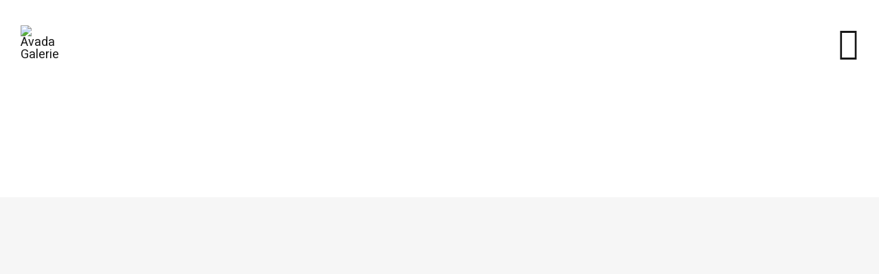

--- FILE ---
content_type: text/html; charset=UTF-8
request_url: https://www.magenta-art.nl/
body_size: 20374
content:
<!DOCTYPE html>
<html class="avada-html-layout-wide avada-html-header-position-top avada-has-site-width-percent avada-is-100-percent-template avada-header-color-not-opaque" lang="nl-NL" prefix="og: http://ogp.me/ns# fb: http://ogp.me/ns/fb#">
<head>
	<meta http-equiv="X-UA-Compatible" content="IE=edge" />
	<meta http-equiv="Content-Type" content="text/html; charset=utf-8"/>
	<meta name="viewport" content="width=device-width, initial-scale=1" />
	<meta name='robots' content='index, follow, max-image-preview:large, max-snippet:-1, max-video-preview:-1' />

	<!-- This site is optimized with the Yoast SEO plugin v26.8 - https://yoast.com/product/yoast-seo-wordpress/ -->
	<title>Galerie Home - Magenta ART Fotografie, schilderijen, keramiek en meer...</title>
	<meta name="description" content="Magenta Art: een performance voor het leven. Kunstzinnig en modern art. Internationale leveringen, ook maatwerk mogelijk." />
	<link rel="canonical" href="https://www.magenta-art.nl/" />
	<meta property="og:locale" content="nl_NL" />
	<meta property="og:type" content="website" />
	<meta property="og:title" content="Galerie Home - Magenta ART Fotografie, schilderijen, keramiek en meer..." />
	<meta property="og:description" content="Magenta Art: een performance voor het leven. Kunstzinnig en modern art. Internationale leveringen, ook maatwerk mogelijk." />
	<meta property="og:url" content="https://www.magenta-art.nl/" />
	<meta property="og:site_name" content="Magenta ART" />
	<meta property="article:modified_time" content="2024-09-25T12:42:56+00:00" />
	<meta name="twitter:card" content="summary_large_image" />
	<script type="application/ld+json" class="yoast-schema-graph">{"@context":"https://schema.org","@graph":[{"@type":"WebPage","@id":"https://www.magenta-art.nl/","url":"https://www.magenta-art.nl/","name":"Galerie Home - Magenta ART Fotografie, schilderijen, keramiek en meer...","isPartOf":{"@id":"https://www.magenta-art.nl/#website"},"datePublished":"2019-02-07T14:56:49+00:00","dateModified":"2024-09-25T12:42:56+00:00","description":"Magenta Art: een performance voor het leven. Kunstzinnig en modern art. Internationale leveringen, ook maatwerk mogelijk.","breadcrumb":{"@id":"https://www.magenta-art.nl/#breadcrumb"},"inLanguage":"nl-NL","potentialAction":[{"@type":"ReadAction","target":["https://www.magenta-art.nl/"]}]},{"@type":"BreadcrumbList","@id":"https://www.magenta-art.nl/#breadcrumb","itemListElement":[{"@type":"ListItem","position":1,"name":"Home"}]},{"@type":"WebSite","@id":"https://www.magenta-art.nl/#website","url":"https://www.magenta-art.nl/","name":"Magenta ART","description":"Schilderkunst, keramiek, fotografie en meer ...","potentialAction":[{"@type":"SearchAction","target":{"@type":"EntryPoint","urlTemplate":"https://www.magenta-art.nl/?s={search_term_string}"},"query-input":{"@type":"PropertyValueSpecification","valueRequired":true,"valueName":"search_term_string"}}],"inLanguage":"nl-NL"}]}</script>
	<!-- / Yoast SEO plugin. -->


<link rel="alternate" type="application/rss+xml" title="Magenta ART &raquo; feed" href="https://www.magenta-art.nl/feed/" />
<link rel="alternate" type="application/rss+xml" title="Magenta ART &raquo; reacties feed" href="https://www.magenta-art.nl/comments/feed/" />
					<link rel="shortcut icon" href="https://www.magenta-art.nl/wp-content/uploads/2021/08/logo-Magenta-Art-favicon-64.png" type="image/x-icon" />
		
					<!-- Apple Touch Icon -->
			<link rel="apple-touch-icon" sizes="180x180" href="https://www.magenta-art.nl/wp-content/uploads/2021/08/logo-Magenta-Art-favicon-180.png">
		
					<!-- Android Icon -->
			<link rel="icon" sizes="192x192" href="https://www.magenta-art.nl/wp-content/uploads/2021/08/logo-Magenta-Art-favicon-120.png">
		
					<!-- MS Edge Icon -->
			<meta name="msapplication-TileImage" content="https://www.magenta-art.nl/wp-content/uploads/2021/08/logo-Magenta-Art-favicon-152.png">
				<link rel="alternate" type="application/rss+xml" title="Magenta ART &raquo; Galerie Home reacties feed" href="https://www.magenta-art.nl/sample-page-2/feed/" />
<link rel="alternate" title="oEmbed (JSON)" type="application/json+oembed" href="https://www.magenta-art.nl/wp-json/oembed/1.0/embed?url=https%3A%2F%2Fwww.magenta-art.nl%2F" />
<link rel="alternate" title="oEmbed (XML)" type="text/xml+oembed" href="https://www.magenta-art.nl/wp-json/oembed/1.0/embed?url=https%3A%2F%2Fwww.magenta-art.nl%2F&#038;format=xml" />

		<meta property="og:title" content="Galerie Home"/>
		<meta property="og:type" content="article"/>
		<meta property="og:url" content="https://www.magenta-art.nl/"/>
		<meta property="og:site_name" content="Magenta ART"/>
		<meta property="og:description" content="OVER MAGENTA ART 

Experience Modern Art 

Verschillende technieken en wetenschap worden gecombineerd in kleine en metershoge doeken. In een oogopslag gevangen in futuristische verwevenheid. Impressionistisch en abstract vertellen de werken bezielende verhalen. Een reflectie op het dagelijkse leven... Doordacht, uniek en soms absurd maakt het een"/>

									<meta property="og:image" content="https://www.magenta-art.nl/wp-content/uploads/2021/08/logo-Magenta-Art-Reclamebureau-Magenta-Sittard.png"/>
									<!-- This site uses the Google Analytics by MonsterInsights plugin v9.10.0 - Using Analytics tracking - https://www.monsterinsights.com/ -->
							<script src="//www.googletagmanager.com/gtag/js?id=G-QYJQGW0SQE"  data-cfasync="false" data-wpfc-render="false" type="text/javascript" async></script>
			<script data-cfasync="false" data-wpfc-render="false" type="text/javascript">
				var mi_version = '9.10.0';
				var mi_track_user = true;
				var mi_no_track_reason = '';
								var MonsterInsightsDefaultLocations = {"page_location":"https:\/\/www.magenta-art.nl\/"};
								if ( typeof MonsterInsightsPrivacyGuardFilter === 'function' ) {
					var MonsterInsightsLocations = (typeof MonsterInsightsExcludeQuery === 'object') ? MonsterInsightsPrivacyGuardFilter( MonsterInsightsExcludeQuery ) : MonsterInsightsPrivacyGuardFilter( MonsterInsightsDefaultLocations );
				} else {
					var MonsterInsightsLocations = (typeof MonsterInsightsExcludeQuery === 'object') ? MonsterInsightsExcludeQuery : MonsterInsightsDefaultLocations;
				}

								var disableStrs = [
										'ga-disable-G-QYJQGW0SQE',
									];

				/* Function to detect opted out users */
				function __gtagTrackerIsOptedOut() {
					for (var index = 0; index < disableStrs.length; index++) {
						if (document.cookie.indexOf(disableStrs[index] + '=true') > -1) {
							return true;
						}
					}

					return false;
				}

				/* Disable tracking if the opt-out cookie exists. */
				if (__gtagTrackerIsOptedOut()) {
					for (var index = 0; index < disableStrs.length; index++) {
						window[disableStrs[index]] = true;
					}
				}

				/* Opt-out function */
				function __gtagTrackerOptout() {
					for (var index = 0; index < disableStrs.length; index++) {
						document.cookie = disableStrs[index] + '=true; expires=Thu, 31 Dec 2099 23:59:59 UTC; path=/';
						window[disableStrs[index]] = true;
					}
				}

				if ('undefined' === typeof gaOptout) {
					function gaOptout() {
						__gtagTrackerOptout();
					}
				}
								window.dataLayer = window.dataLayer || [];

				window.MonsterInsightsDualTracker = {
					helpers: {},
					trackers: {},
				};
				if (mi_track_user) {
					function __gtagDataLayer() {
						dataLayer.push(arguments);
					}

					function __gtagTracker(type, name, parameters) {
						if (!parameters) {
							parameters = {};
						}

						if (parameters.send_to) {
							__gtagDataLayer.apply(null, arguments);
							return;
						}

						if (type === 'event') {
														parameters.send_to = monsterinsights_frontend.v4_id;
							var hookName = name;
							if (typeof parameters['event_category'] !== 'undefined') {
								hookName = parameters['event_category'] + ':' + name;
							}

							if (typeof MonsterInsightsDualTracker.trackers[hookName] !== 'undefined') {
								MonsterInsightsDualTracker.trackers[hookName](parameters);
							} else {
								__gtagDataLayer('event', name, parameters);
							}
							
						} else {
							__gtagDataLayer.apply(null, arguments);
						}
					}

					__gtagTracker('js', new Date());
					__gtagTracker('set', {
						'developer_id.dZGIzZG': true,
											});
					if ( MonsterInsightsLocations.page_location ) {
						__gtagTracker('set', MonsterInsightsLocations);
					}
										__gtagTracker('config', 'G-QYJQGW0SQE', {"forceSSL":"true","link_attribution":"true"} );
										window.gtag = __gtagTracker;										(function () {
						/* https://developers.google.com/analytics/devguides/collection/analyticsjs/ */
						/* ga and __gaTracker compatibility shim. */
						var noopfn = function () {
							return null;
						};
						var newtracker = function () {
							return new Tracker();
						};
						var Tracker = function () {
							return null;
						};
						var p = Tracker.prototype;
						p.get = noopfn;
						p.set = noopfn;
						p.send = function () {
							var args = Array.prototype.slice.call(arguments);
							args.unshift('send');
							__gaTracker.apply(null, args);
						};
						var __gaTracker = function () {
							var len = arguments.length;
							if (len === 0) {
								return;
							}
							var f = arguments[len - 1];
							if (typeof f !== 'object' || f === null || typeof f.hitCallback !== 'function') {
								if ('send' === arguments[0]) {
									var hitConverted, hitObject = false, action;
									if ('event' === arguments[1]) {
										if ('undefined' !== typeof arguments[3]) {
											hitObject = {
												'eventAction': arguments[3],
												'eventCategory': arguments[2],
												'eventLabel': arguments[4],
												'value': arguments[5] ? arguments[5] : 1,
											}
										}
									}
									if ('pageview' === arguments[1]) {
										if ('undefined' !== typeof arguments[2]) {
											hitObject = {
												'eventAction': 'page_view',
												'page_path': arguments[2],
											}
										}
									}
									if (typeof arguments[2] === 'object') {
										hitObject = arguments[2];
									}
									if (typeof arguments[5] === 'object') {
										Object.assign(hitObject, arguments[5]);
									}
									if ('undefined' !== typeof arguments[1].hitType) {
										hitObject = arguments[1];
										if ('pageview' === hitObject.hitType) {
											hitObject.eventAction = 'page_view';
										}
									}
									if (hitObject) {
										action = 'timing' === arguments[1].hitType ? 'timing_complete' : hitObject.eventAction;
										hitConverted = mapArgs(hitObject);
										__gtagTracker('event', action, hitConverted);
									}
								}
								return;
							}

							function mapArgs(args) {
								var arg, hit = {};
								var gaMap = {
									'eventCategory': 'event_category',
									'eventAction': 'event_action',
									'eventLabel': 'event_label',
									'eventValue': 'event_value',
									'nonInteraction': 'non_interaction',
									'timingCategory': 'event_category',
									'timingVar': 'name',
									'timingValue': 'value',
									'timingLabel': 'event_label',
									'page': 'page_path',
									'location': 'page_location',
									'title': 'page_title',
									'referrer' : 'page_referrer',
								};
								for (arg in args) {
																		if (!(!args.hasOwnProperty(arg) || !gaMap.hasOwnProperty(arg))) {
										hit[gaMap[arg]] = args[arg];
									} else {
										hit[arg] = args[arg];
									}
								}
								return hit;
							}

							try {
								f.hitCallback();
							} catch (ex) {
							}
						};
						__gaTracker.create = newtracker;
						__gaTracker.getByName = newtracker;
						__gaTracker.getAll = function () {
							return [];
						};
						__gaTracker.remove = noopfn;
						__gaTracker.loaded = true;
						window['__gaTracker'] = __gaTracker;
					})();
									} else {
										console.log("");
					(function () {
						function __gtagTracker() {
							return null;
						}

						window['__gtagTracker'] = __gtagTracker;
						window['gtag'] = __gtagTracker;
					})();
									}
			</script>
							<!-- / Google Analytics by MonsterInsights -->
		<style id='wp-img-auto-sizes-contain-inline-css' type='text/css'>
img:is([sizes=auto i],[sizes^="auto," i]){contain-intrinsic-size:3000px 1500px}
/*# sourceURL=wp-img-auto-sizes-contain-inline-css */
</style>
<link rel='stylesheet' id='child-style-css' href='https://www.magenta-art.nl/wp-content/themes/Avada-Child-Theme/style.css?ver=6.9' type='text/css' media='all' />
<link rel='stylesheet' id='fusion-dynamic-css-css' href='https://www.magenta-art.nl/wp-content/uploads/fusion-styles/cbbbca62472eea46c983984017f54f91.min.css?ver=3.11.1' type='text/css' media='all' />
<script type="text/javascript" src="https://www.magenta-art.nl/wp-content/plugins/google-analytics-for-wordpress/assets/js/frontend-gtag.min.js?ver=9.10.0" id="monsterinsights-frontend-script-js" async="async" data-wp-strategy="async"></script>
<script data-cfasync="false" data-wpfc-render="false" type="text/javascript" id='monsterinsights-frontend-script-js-extra'>/* <![CDATA[ */
var monsterinsights_frontend = {"js_events_tracking":"true","download_extensions":"doc,pdf,ppt,zip,xls,docx,pptx,xlsx","inbound_paths":"[{\"path\":\"\\\/go\\\/\",\"label\":\"affiliate\"},{\"path\":\"\\\/recommend\\\/\",\"label\":\"affiliate\"}]","home_url":"https:\/\/www.magenta-art.nl","hash_tracking":"false","v4_id":"G-QYJQGW0SQE"};/* ]]> */
</script>
<link rel="https://api.w.org/" href="https://www.magenta-art.nl/wp-json/" /><link rel="alternate" title="JSON" type="application/json" href="https://www.magenta-art.nl/wp-json/wp/v2/pages/1504" /><link rel="EditURI" type="application/rsd+xml" title="RSD" href="https://www.magenta-art.nl/xmlrpc.php?rsd" />
<meta name="generator" content="WordPress 6.9" />
<link rel='shortlink' href='https://www.magenta-art.nl/' />
<style type="text/css" id="css-fb-visibility">@media screen and (max-width: 640px){.fusion-no-small-visibility{display:none !important;}body .sm-text-align-center{text-align:center !important;}body .sm-text-align-left{text-align:left !important;}body .sm-text-align-right{text-align:right !important;}body .sm-flex-align-center{justify-content:center !important;}body .sm-flex-align-flex-start{justify-content:flex-start !important;}body .sm-flex-align-flex-end{justify-content:flex-end !important;}body .sm-mx-auto{margin-left:auto !important;margin-right:auto !important;}body .sm-ml-auto{margin-left:auto !important;}body .sm-mr-auto{margin-right:auto !important;}body .fusion-absolute-position-small{position:absolute;top:auto;width:100%;}.awb-sticky.awb-sticky-small{ position: sticky; top: var(--awb-sticky-offset,0); }}@media screen and (min-width: 641px) and (max-width: 1024px){.fusion-no-medium-visibility{display:none !important;}body .md-text-align-center{text-align:center !important;}body .md-text-align-left{text-align:left !important;}body .md-text-align-right{text-align:right !important;}body .md-flex-align-center{justify-content:center !important;}body .md-flex-align-flex-start{justify-content:flex-start !important;}body .md-flex-align-flex-end{justify-content:flex-end !important;}body .md-mx-auto{margin-left:auto !important;margin-right:auto !important;}body .md-ml-auto{margin-left:auto !important;}body .md-mr-auto{margin-right:auto !important;}body .fusion-absolute-position-medium{position:absolute;top:auto;width:100%;}.awb-sticky.awb-sticky-medium{ position: sticky; top: var(--awb-sticky-offset,0); }}@media screen and (min-width: 1025px){.fusion-no-large-visibility{display:none !important;}body .lg-text-align-center{text-align:center !important;}body .lg-text-align-left{text-align:left !important;}body .lg-text-align-right{text-align:right !important;}body .lg-flex-align-center{justify-content:center !important;}body .lg-flex-align-flex-start{justify-content:flex-start !important;}body .lg-flex-align-flex-end{justify-content:flex-end !important;}body .lg-mx-auto{margin-left:auto !important;margin-right:auto !important;}body .lg-ml-auto{margin-left:auto !important;}body .lg-mr-auto{margin-right:auto !important;}body .fusion-absolute-position-large{position:absolute;top:auto;width:100%;}.awb-sticky.awb-sticky-large{ position: sticky; top: var(--awb-sticky-offset,0); }}</style><style type="text/css">.recentcomments a{display:inline !important;padding:0 !important;margin:0 !important;}</style><meta name="generator" content="Powered by Slider Revolution 6.5.5 - responsive, Mobile-Friendly Slider Plugin for WordPress with comfortable drag and drop interface." />
<script type="text/javascript">function setREVStartSize(e){
			//window.requestAnimationFrame(function() {				 
				window.RSIW = window.RSIW===undefined ? window.innerWidth : window.RSIW;	
				window.RSIH = window.RSIH===undefined ? window.innerHeight : window.RSIH;	
				try {								
					var pw = document.getElementById(e.c).parentNode.offsetWidth,
						newh;
					pw = pw===0 || isNaN(pw) ? window.RSIW : pw;
					e.tabw = e.tabw===undefined ? 0 : parseInt(e.tabw);
					e.thumbw = e.thumbw===undefined ? 0 : parseInt(e.thumbw);
					e.tabh = e.tabh===undefined ? 0 : parseInt(e.tabh);
					e.thumbh = e.thumbh===undefined ? 0 : parseInt(e.thumbh);
					e.tabhide = e.tabhide===undefined ? 0 : parseInt(e.tabhide);
					e.thumbhide = e.thumbhide===undefined ? 0 : parseInt(e.thumbhide);
					e.mh = e.mh===undefined || e.mh=="" || e.mh==="auto" ? 0 : parseInt(e.mh,0);		
					if(e.layout==="fullscreen" || e.l==="fullscreen") 						
						newh = Math.max(e.mh,window.RSIH);					
					else{					
						e.gw = Array.isArray(e.gw) ? e.gw : [e.gw];
						for (var i in e.rl) if (e.gw[i]===undefined || e.gw[i]===0) e.gw[i] = e.gw[i-1];					
						e.gh = e.el===undefined || e.el==="" || (Array.isArray(e.el) && e.el.length==0)? e.gh : e.el;
						e.gh = Array.isArray(e.gh) ? e.gh : [e.gh];
						for (var i in e.rl) if (e.gh[i]===undefined || e.gh[i]===0) e.gh[i] = e.gh[i-1];
											
						var nl = new Array(e.rl.length),
							ix = 0,						
							sl;					
						e.tabw = e.tabhide>=pw ? 0 : e.tabw;
						e.thumbw = e.thumbhide>=pw ? 0 : e.thumbw;
						e.tabh = e.tabhide>=pw ? 0 : e.tabh;
						e.thumbh = e.thumbhide>=pw ? 0 : e.thumbh;					
						for (var i in e.rl) nl[i] = e.rl[i]<window.RSIW ? 0 : e.rl[i];
						sl = nl[0];									
						for (var i in nl) if (sl>nl[i] && nl[i]>0) { sl = nl[i]; ix=i;}															
						var m = pw>(e.gw[ix]+e.tabw+e.thumbw) ? 1 : (pw-(e.tabw+e.thumbw)) / (e.gw[ix]);					
						newh =  (e.gh[ix] * m) + (e.tabh + e.thumbh);
					}
					var el = document.getElementById(e.c);
					if (el!==null && el) el.style.height = newh+"px";					
					el = document.getElementById(e.c+"_wrapper");
					if (el!==null && el) {
						el.style.height = newh+"px";
						el.style.display = "block";
					}
				} catch(e){
					console.log("Failure at Presize of Slider:" + e)
				}					   
			//});
		  };</script>
		<script type="text/javascript">
			var doc = document.documentElement;
			doc.setAttribute( 'data-useragent', navigator.userAgent );
		</script>
		<style id="wpforms-css-vars-root">
				:root {
					--wpforms-field-border-radius: 3px;
--wpforms-field-background-color: #ffffff;
--wpforms-field-border-color: rgba( 0, 0, 0, 0.25 );
--wpforms-field-text-color: rgba( 0, 0, 0, 0.7 );
--wpforms-label-color: rgba( 0, 0, 0, 0.85 );
--wpforms-label-sublabel-color: rgba( 0, 0, 0, 0.55 );
--wpforms-label-error-color: #d63637;
--wpforms-button-border-radius: 3px;
--wpforms-button-background-color: #066aab;
--wpforms-button-text-color: #ffffff;
--wpforms-field-size-input-height: 43px;
--wpforms-field-size-input-spacing: 15px;
--wpforms-field-size-font-size: 16px;
--wpforms-field-size-line-height: 19px;
--wpforms-field-size-padding-h: 14px;
--wpforms-field-size-checkbox-size: 16px;
--wpforms-field-size-sublabel-spacing: 5px;
--wpforms-field-size-icon-size: 1;
--wpforms-label-size-font-size: 16px;
--wpforms-label-size-line-height: 19px;
--wpforms-label-size-sublabel-font-size: 14px;
--wpforms-label-size-sublabel-line-height: 17px;
--wpforms-button-size-font-size: 17px;
--wpforms-button-size-height: 41px;
--wpforms-button-size-padding-h: 15px;
--wpforms-button-size-margin-top: 10px;

				}
			</style>
	<style id='global-styles-inline-css' type='text/css'>
:root{--wp--preset--aspect-ratio--square: 1;--wp--preset--aspect-ratio--4-3: 4/3;--wp--preset--aspect-ratio--3-4: 3/4;--wp--preset--aspect-ratio--3-2: 3/2;--wp--preset--aspect-ratio--2-3: 2/3;--wp--preset--aspect-ratio--16-9: 16/9;--wp--preset--aspect-ratio--9-16: 9/16;--wp--preset--color--black: #000000;--wp--preset--color--cyan-bluish-gray: #abb8c3;--wp--preset--color--white: #ffffff;--wp--preset--color--pale-pink: #f78da7;--wp--preset--color--vivid-red: #cf2e2e;--wp--preset--color--luminous-vivid-orange: #ff6900;--wp--preset--color--luminous-vivid-amber: #fcb900;--wp--preset--color--light-green-cyan: #7bdcb5;--wp--preset--color--vivid-green-cyan: #00d084;--wp--preset--color--pale-cyan-blue: #8ed1fc;--wp--preset--color--vivid-cyan-blue: #0693e3;--wp--preset--color--vivid-purple: #9b51e0;--wp--preset--color--awb-color-1: rgba(255,255,255,1);--wp--preset--color--awb-color-2: rgba(246,246,246,1);--wp--preset--color--awb-color-3: rgba(241,241,241,1);--wp--preset--color--awb-color-4: rgba(209,209,209,1);--wp--preset--color--awb-color-5: rgba(103,103,103,1);--wp--preset--color--awb-color-6: rgba(51,51,51,1);--wp--preset--color--awb-color-7: rgba(37,37,37,1);--wp--preset--color--awb-color-8: rgba(24,24,24,1);--wp--preset--color--awb-color-custom-10: rgba(211,211,211,1);--wp--preset--color--awb-color-custom-11: rgba(246,246,246,0.8);--wp--preset--color--awb-color-custom-12: rgba(101,188,123,1);--wp--preset--color--awb-color-custom-13: rgba(34,34,34,1);--wp--preset--gradient--vivid-cyan-blue-to-vivid-purple: linear-gradient(135deg,rgb(6,147,227) 0%,rgb(155,81,224) 100%);--wp--preset--gradient--light-green-cyan-to-vivid-green-cyan: linear-gradient(135deg,rgb(122,220,180) 0%,rgb(0,208,130) 100%);--wp--preset--gradient--luminous-vivid-amber-to-luminous-vivid-orange: linear-gradient(135deg,rgb(252,185,0) 0%,rgb(255,105,0) 100%);--wp--preset--gradient--luminous-vivid-orange-to-vivid-red: linear-gradient(135deg,rgb(255,105,0) 0%,rgb(207,46,46) 100%);--wp--preset--gradient--very-light-gray-to-cyan-bluish-gray: linear-gradient(135deg,rgb(238,238,238) 0%,rgb(169,184,195) 100%);--wp--preset--gradient--cool-to-warm-spectrum: linear-gradient(135deg,rgb(74,234,220) 0%,rgb(151,120,209) 20%,rgb(207,42,186) 40%,rgb(238,44,130) 60%,rgb(251,105,98) 80%,rgb(254,248,76) 100%);--wp--preset--gradient--blush-light-purple: linear-gradient(135deg,rgb(255,206,236) 0%,rgb(152,150,240) 100%);--wp--preset--gradient--blush-bordeaux: linear-gradient(135deg,rgb(254,205,165) 0%,rgb(254,45,45) 50%,rgb(107,0,62) 100%);--wp--preset--gradient--luminous-dusk: linear-gradient(135deg,rgb(255,203,112) 0%,rgb(199,81,192) 50%,rgb(65,88,208) 100%);--wp--preset--gradient--pale-ocean: linear-gradient(135deg,rgb(255,245,203) 0%,rgb(182,227,212) 50%,rgb(51,167,181) 100%);--wp--preset--gradient--electric-grass: linear-gradient(135deg,rgb(202,248,128) 0%,rgb(113,206,126) 100%);--wp--preset--gradient--midnight: linear-gradient(135deg,rgb(2,3,129) 0%,rgb(40,116,252) 100%);--wp--preset--font-size--small: 13.5px;--wp--preset--font-size--medium: 20px;--wp--preset--font-size--large: 27px;--wp--preset--font-size--x-large: 42px;--wp--preset--font-size--normal: 18px;--wp--preset--font-size--xlarge: 36px;--wp--preset--font-size--huge: 54px;--wp--preset--spacing--20: 0.44rem;--wp--preset--spacing--30: 0.67rem;--wp--preset--spacing--40: 1rem;--wp--preset--spacing--50: 1.5rem;--wp--preset--spacing--60: 2.25rem;--wp--preset--spacing--70: 3.38rem;--wp--preset--spacing--80: 5.06rem;--wp--preset--shadow--natural: 6px 6px 9px rgba(0, 0, 0, 0.2);--wp--preset--shadow--deep: 12px 12px 50px rgba(0, 0, 0, 0.4);--wp--preset--shadow--sharp: 6px 6px 0px rgba(0, 0, 0, 0.2);--wp--preset--shadow--outlined: 6px 6px 0px -3px rgb(255, 255, 255), 6px 6px rgb(0, 0, 0);--wp--preset--shadow--crisp: 6px 6px 0px rgb(0, 0, 0);}:where(.is-layout-flex){gap: 0.5em;}:where(.is-layout-grid){gap: 0.5em;}body .is-layout-flex{display: flex;}.is-layout-flex{flex-wrap: wrap;align-items: center;}.is-layout-flex > :is(*, div){margin: 0;}body .is-layout-grid{display: grid;}.is-layout-grid > :is(*, div){margin: 0;}:where(.wp-block-columns.is-layout-flex){gap: 2em;}:where(.wp-block-columns.is-layout-grid){gap: 2em;}:where(.wp-block-post-template.is-layout-flex){gap: 1.25em;}:where(.wp-block-post-template.is-layout-grid){gap: 1.25em;}.has-black-color{color: var(--wp--preset--color--black) !important;}.has-cyan-bluish-gray-color{color: var(--wp--preset--color--cyan-bluish-gray) !important;}.has-white-color{color: var(--wp--preset--color--white) !important;}.has-pale-pink-color{color: var(--wp--preset--color--pale-pink) !important;}.has-vivid-red-color{color: var(--wp--preset--color--vivid-red) !important;}.has-luminous-vivid-orange-color{color: var(--wp--preset--color--luminous-vivid-orange) !important;}.has-luminous-vivid-amber-color{color: var(--wp--preset--color--luminous-vivid-amber) !important;}.has-light-green-cyan-color{color: var(--wp--preset--color--light-green-cyan) !important;}.has-vivid-green-cyan-color{color: var(--wp--preset--color--vivid-green-cyan) !important;}.has-pale-cyan-blue-color{color: var(--wp--preset--color--pale-cyan-blue) !important;}.has-vivid-cyan-blue-color{color: var(--wp--preset--color--vivid-cyan-blue) !important;}.has-vivid-purple-color{color: var(--wp--preset--color--vivid-purple) !important;}.has-black-background-color{background-color: var(--wp--preset--color--black) !important;}.has-cyan-bluish-gray-background-color{background-color: var(--wp--preset--color--cyan-bluish-gray) !important;}.has-white-background-color{background-color: var(--wp--preset--color--white) !important;}.has-pale-pink-background-color{background-color: var(--wp--preset--color--pale-pink) !important;}.has-vivid-red-background-color{background-color: var(--wp--preset--color--vivid-red) !important;}.has-luminous-vivid-orange-background-color{background-color: var(--wp--preset--color--luminous-vivid-orange) !important;}.has-luminous-vivid-amber-background-color{background-color: var(--wp--preset--color--luminous-vivid-amber) !important;}.has-light-green-cyan-background-color{background-color: var(--wp--preset--color--light-green-cyan) !important;}.has-vivid-green-cyan-background-color{background-color: var(--wp--preset--color--vivid-green-cyan) !important;}.has-pale-cyan-blue-background-color{background-color: var(--wp--preset--color--pale-cyan-blue) !important;}.has-vivid-cyan-blue-background-color{background-color: var(--wp--preset--color--vivid-cyan-blue) !important;}.has-vivid-purple-background-color{background-color: var(--wp--preset--color--vivid-purple) !important;}.has-black-border-color{border-color: var(--wp--preset--color--black) !important;}.has-cyan-bluish-gray-border-color{border-color: var(--wp--preset--color--cyan-bluish-gray) !important;}.has-white-border-color{border-color: var(--wp--preset--color--white) !important;}.has-pale-pink-border-color{border-color: var(--wp--preset--color--pale-pink) !important;}.has-vivid-red-border-color{border-color: var(--wp--preset--color--vivid-red) !important;}.has-luminous-vivid-orange-border-color{border-color: var(--wp--preset--color--luminous-vivid-orange) !important;}.has-luminous-vivid-amber-border-color{border-color: var(--wp--preset--color--luminous-vivid-amber) !important;}.has-light-green-cyan-border-color{border-color: var(--wp--preset--color--light-green-cyan) !important;}.has-vivid-green-cyan-border-color{border-color: var(--wp--preset--color--vivid-green-cyan) !important;}.has-pale-cyan-blue-border-color{border-color: var(--wp--preset--color--pale-cyan-blue) !important;}.has-vivid-cyan-blue-border-color{border-color: var(--wp--preset--color--vivid-cyan-blue) !important;}.has-vivid-purple-border-color{border-color: var(--wp--preset--color--vivid-purple) !important;}.has-vivid-cyan-blue-to-vivid-purple-gradient-background{background: var(--wp--preset--gradient--vivid-cyan-blue-to-vivid-purple) !important;}.has-light-green-cyan-to-vivid-green-cyan-gradient-background{background: var(--wp--preset--gradient--light-green-cyan-to-vivid-green-cyan) !important;}.has-luminous-vivid-amber-to-luminous-vivid-orange-gradient-background{background: var(--wp--preset--gradient--luminous-vivid-amber-to-luminous-vivid-orange) !important;}.has-luminous-vivid-orange-to-vivid-red-gradient-background{background: var(--wp--preset--gradient--luminous-vivid-orange-to-vivid-red) !important;}.has-very-light-gray-to-cyan-bluish-gray-gradient-background{background: var(--wp--preset--gradient--very-light-gray-to-cyan-bluish-gray) !important;}.has-cool-to-warm-spectrum-gradient-background{background: var(--wp--preset--gradient--cool-to-warm-spectrum) !important;}.has-blush-light-purple-gradient-background{background: var(--wp--preset--gradient--blush-light-purple) !important;}.has-blush-bordeaux-gradient-background{background: var(--wp--preset--gradient--blush-bordeaux) !important;}.has-luminous-dusk-gradient-background{background: var(--wp--preset--gradient--luminous-dusk) !important;}.has-pale-ocean-gradient-background{background: var(--wp--preset--gradient--pale-ocean) !important;}.has-electric-grass-gradient-background{background: var(--wp--preset--gradient--electric-grass) !important;}.has-midnight-gradient-background{background: var(--wp--preset--gradient--midnight) !important;}.has-small-font-size{font-size: var(--wp--preset--font-size--small) !important;}.has-medium-font-size{font-size: var(--wp--preset--font-size--medium) !important;}.has-large-font-size{font-size: var(--wp--preset--font-size--large) !important;}.has-x-large-font-size{font-size: var(--wp--preset--font-size--x-large) !important;}
/*# sourceURL=global-styles-inline-css */
</style>
<link rel='stylesheet' id='rs-plugin-settings-css' href='https://www.magenta-art.nl/wp-content/plugins/revslider/public/assets/css/rs6.css?ver=6.5.5' type='text/css' media='all' />
<style id='rs-plugin-settings-inline-css' type='text/css'>
		.rev_slider lirs-slide{border-radius:0px 0px 0px 200px};
		#rev_slider_1_1_wrapper .dione.tparrows{color:#000; height:100%; width:90px; background:transparent; background:rgba(0,0,0,0); line-height:100%; transition:all 0.3s;-webkit-transition:all 0.3s}#rev_slider_1_1_wrapper .dione.tparrows.rs-touchhover{background:rgba(0,0,0,0.45)}#rev_slider_1_1_wrapper .dione .tp-arr-imgwrapper{width:90px; left:0px; position:absolute; height:100%; top:0px; overflow:hidden}#rev_slider_1_1_wrapper .dione.tp-rightarrow .tp-arr-imgwrapper{left:auto;right:0px}#rev_slider_1_1_wrapper .dione .tp-arr-imgholder{background-position:center center;background-size:cover;width:90px;height:100%;top:0px;visibility:hidden;transform:translatex(-50px);-webkit-transform:translatex(-50px);transition:all 0.3s;-webkit-transition:all 0.3s;opacity:0;left:0px}#rev_slider_1_1_wrapper .dione.tparrows.tp-rightarrow .tp-arr-imgholder{right:0px; left:auto; transform:translatex(50px); -webkit-transform:translatex(50px)}#rev_slider_1_1_wrapper .dione.tparrows:before{color:#ffffff;position:absolute;line-height:30px;margin-left:-22px;top:50%;left:50%;font-size:30px;margin-top:-15px;transition:all 0.3s;-webkit-transition:all 0.3s}#rev_slider_1_1_wrapper .dione.tparrows.tp-rightarrow:before{margin-left:6px}#rev_slider_1_1_wrapper .dione.tparrows.rs-touchhover:before{transform:translatex(-20px);-webkit-transform:translatex(-20px);opacity:0}#rev_slider_1_1_wrapper .dione.tparrows.tp-rightarrow.rs-touchhover:before{transform:translatex(20px);-webkit-transform:translatex(20px)}#rev_slider_1_1_wrapper .dione.tparrows.rs-touchhover .tp-arr-imgholder{transform:translatex(0px);-webkit-transform:translatex(0px);opacity:1;visibility:visible}
		#rev_slider_1_1_wrapper rs-loader.spinner2{background-color:#181818 !important}
/*# sourceURL=rs-plugin-settings-inline-css */
</style>
</head>

<body class="home wp-singular page-template page-template-100-width page-template-100-width-php page page-id-1504 wp-theme-Avada wp-child-theme-Avada-Child-Theme fusion-image-hovers fusion-pagination-sizing fusion-button_type-flat fusion-button_span-no fusion-button_gradient-linear avada-image-rollover-circle-no avada-image-rollover-yes avada-image-rollover-direction-fade fusion-body ltr fusion-sticky-header no-tablet-sticky-header no-mobile-sticky-header no-mobile-slidingbar avada-has-rev-slider-styles fusion-disable-outline fusion-sub-menu-fade mobile-logo-pos-left layout-wide-mode avada-has-boxed-modal-shadow-none layout-scroll-offset-full avada-has-zero-margin-offset-top fusion-top-header menu-text-align-center mobile-menu-design-modern fusion-show-pagination-text fusion-header-layout-v6 avada-responsive avada-footer-fx-none avada-menu-highlight-style-bar fusion-search-form-clean fusion-main-menu-search-dropdown fusion-avatar-square avada-dropdown-styles avada-blog-layout-grid avada-blog-archive-layout-grid avada-header-shadow-no avada-menu-icon-position-left avada-has-megamenu-shadow avada-has-mainmenu-dropdown-divider avada-has-header-100-width avada-has-breadcrumb-mobile-hidden avada-has-titlebar-hide avada-has-footer-widget-bg-image avada-has-transparent-timeline_color avada-has-pagination-padding avada-flyout-menu-direction-fade avada-ec-views-v1" data-awb-post-id="1504">
		<a class="skip-link screen-reader-text" href="#content">Ga naar inhoud</a>

	<div id="boxed-wrapper">
		
		<div id="wrapper" class="fusion-wrapper">
			<div id="home" style="position:relative;top:-1px;"></div>
												<div class="fusion-tb-header"><div class="fusion-fullwidth fullwidth-box fusion-builder-row-1 fusion-flex-container hundred-percent-fullwidth non-hundred-percent-height-scrolling fusion-sticky-container fusion-custom-z-index fusion-absolute-container fusion-absolute-position-large" style="--awb-border-radius-top-left:0px;--awb-border-radius-top-right:0px;--awb-border-radius-bottom-right:0px;--awb-border-radius-bottom-left:0px;--awb-z-index:2005;--awb-padding-right:30px;--awb-padding-left:30px;--awb-flex-wrap:wrap;" data-transition-offset="0" data-scroll-offset="0" data-sticky-medium-visibility="1" data-sticky-large-visibility="1" ><div class="fusion-builder-row fusion-row fusion-flex-align-items-stretch fusion-flex-justify-content-space-between fusion-flex-content-wrap" style="width:104% !important;max-width:104% !important;margin-left: calc(-4% / 2 );margin-right: calc(-4% / 2 );"><div class="fusion-layout-column fusion_builder_column fusion-builder-column-0 fusion_builder_column_1_2 1_2 fusion-flex-column" style="--awb-bg-size:cover;--awb-width-large:50%;--awb-margin-top-large:20px;--awb-spacing-right-large:3.84%;--awb-margin-bottom-large:20px;--awb-spacing-left-large:3.84%;--awb-width-medium:50%;--awb-order-medium:0;--awb-margin-top-medium:10px;--awb-spacing-right-medium:3.84%;--awb-margin-bottom-medium:10px;--awb-spacing-left-medium:3.84%;--awb-width-small:20%;--awb-order-small:0;--awb-margin-top-small:0px;--awb-spacing-right-small:9.6%;--awb-margin-bottom-small:0px;--awb-spacing-left-small:9.6%;"><div class="fusion-column-wrapper fusion-column-has-shadow fusion-flex-justify-content-center fusion-content-layout-column"><div class="fusion-image-element " style="--awb-max-width:64px;--awb-caption-title-font-family:var(--h2_typography-font-family);--awb-caption-title-font-weight:var(--h2_typography-font-weight);--awb-caption-title-font-style:var(--h2_typography-font-style);--awb-caption-title-size:var(--h2_typography-font-size);--awb-caption-title-transform:var(--h2_typography-text-transform);--awb-caption-title-line-height:var(--h2_typography-line-height);--awb-caption-title-letter-spacing:var(--h2_typography-letter-spacing);"><span class=" fusion-imageframe imageframe-none imageframe-1 hover-type-none"><a class="fusion-no-lightbox" href="https://www.magenta-art.nl/" target="_self" aria-label="logo Magenta-Art Reclamebureau Magenta Sittard site"><img fetchpriority="high" decoding="async" width="750" height="307" alt="Avada Galerie" src="https://www.magenta-art.nl/wp-content/uploads/2021/08/logo-Magenta-Art-Reclamebureau-Magenta-Sittard-site.png" class="img-responsive wp-image-1581 disable-lazyload" srcset="https://www.magenta-art.nl/wp-content/uploads/2021/08/logo-Magenta-Art-Reclamebureau-Magenta-Sittard-site-200x82.png 200w, https://www.magenta-art.nl/wp-content/uploads/2021/08/logo-Magenta-Art-Reclamebureau-Magenta-Sittard-site-400x164.png 400w, https://www.magenta-art.nl/wp-content/uploads/2021/08/logo-Magenta-Art-Reclamebureau-Magenta-Sittard-site-600x246.png 600w, https://www.magenta-art.nl/wp-content/uploads/2021/08/logo-Magenta-Art-Reclamebureau-Magenta-Sittard-site.png 750w" sizes="(max-width: 1024px) 100vw, (max-width: 640px) 100vw, 750px" /></a></span></div></div></div><div class="fusion-layout-column fusion_builder_column fusion-builder-column-1 fusion_builder_column_1_2 1_2 fusion-flex-column" style="--awb-bg-size:cover;--awb-width-large:50%;--awb-margin-top-large:20px;--awb-spacing-right-large:3.84%;--awb-margin-bottom-large:20px;--awb-spacing-left-large:3.84%;--awb-width-medium:50%;--awb-order-medium:0;--awb-margin-top-medium:10px;--awb-spacing-right-medium:3.84%;--awb-margin-bottom-medium:10px;--awb-spacing-left-medium:3.84%;--awb-width-small:80%;--awb-order-small:0;--awb-margin-top-small:0px;--awb-spacing-right-small:2.4%;--awb-margin-bottom-small:0px;--awb-spacing-left-small:2.4%;"><div class="fusion-column-wrapper fusion-column-has-shadow fusion-flex-justify-content-center fusion-content-layout-column"><nav class="awb-menu awb-menu_row awb-menu_em-click mobile-mode-collapse-to-button awb-menu_icons-left awb-menu_dc-no mobile-trigger-fullwidth-off awb-menu_mobile-toggle awb-menu_indent-left mobile-size-full-absolute loading mega-menu-loading awb-menu_desktop awb-menu_flyout awb-menu_flyout__fade" style="--awb-text-transform:none;--awb-justify-content:flex-end;--awb-color:#181818;--awb-active-color:#181818;--awb-submenu-color:#181818;--awb-submenu-sep-color:rgba(226,226,226,0);--awb-submenu-items-padding-top:16px;--awb-submenu-items-padding-bottom:16px;--awb-submenu-active-color:#181818;--awb-submenu-font-size:24px;--awb-submenu-text-transform:none;--awb-icons-size:48;--awb-icons-color:#181818;--awb-icons-hover-color:#181818;--awb-main-justify-content:flex-start;--awb-mobile-nav-button-align-hor:flex-end;--awb-flyout-close-color:#181818;--awb-flyout-active-close-color:#181818;--awb-mobile-justify:flex-start;--awb-mobile-caret-left:auto;--awb-mobile-caret-right:0;--awb-fusion-font-family-typography:inherit;--awb-fusion-font-style-typography:normal;--awb-fusion-font-weight-typography:400;--awb-fusion-font-family-submenu-typography:inherit;--awb-fusion-font-style-submenu-typography:normal;--awb-fusion-font-weight-submenu-typography:400;--awb-fusion-font-family-mobile-typography:inherit;--awb-fusion-font-style-mobile-typography:normal;--awb-fusion-font-weight-mobile-typography:400;" aria-label="Galerie Main Menu Flyout" data-breakpoint="0" data-count="0" data-transition-type="fade" data-transition-time="300"><button type="button" class="awb-menu__flyout-close" onClick="fusionNavCloseFlyoutSub(this);"></button><ul id="menu-galerie-main-menu-flyout" class="fusion-menu awb-menu__main-ul awb-menu__main-ul_row"><li  id="menu-item-1390"  class="menu-item menu-item-type-custom menu-item-object-custom current-menu-ancestor current-menu-parent menu-item-has-children menu-item-1390 awb-menu__li awb-menu__main-li awb-menu__main-li_regular fusion-flyout-menu-item-last awb-flyout-top-level-no-link"  data-item-id="1390"><span class="awb-menu__main-background-default awb-menu__main-background-default_fade"></span><span class="awb-menu__main-background-active awb-menu__main-background-active_fade"></span><a  title="Main Menu" href="#" class="awb-menu__main-a awb-menu__main-a_regular awb-menu__main-a_icon-only fusion-flex-link"><span class="awb-menu__i awb-menu__i_main fusion-megamenu-icon"><i class="glyphicon icon-galeriemenu" aria-hidden="true"></i></span><span class="menu-text"><span class="menu-title menu-title_no-desktop">Menu Icon</span></span></a><button type="button" aria-label="Open submenu of Menu Icon" aria-expanded="false" class="awb-menu__open-nav-submenu_mobile awb-menu__open-nav-submenu_click awb-menu__open-nav-submenu_main"></button><ul class="awb-menu__sub-ul awb-menu__sub-ul_main"><li  id="menu-item-1628"  class="menu-item menu-item-type-post_type menu-item-object-page menu-item-home current-menu-item page_item page-item-1504 current_page_item menu-item-1628 awb-menu__li awb-menu__sub-li" ><a  href="https://www.magenta-art.nl/" class="awb-menu__sub-a"><span>Galerie Home</span></a></li><li  id="menu-item-1385"  class="menu-item menu-item-type-post_type menu-item-object-page menu-item-1385 awb-menu__li awb-menu__sub-li"  data-item-id="1385"><a  href="https://www.magenta-art.nl/contact/" class="awb-menu__sub-a"><span>Contact</span></a></li></ul></li><li class="fusion-flyout-menu-backgrounds"><div id="item-bg-1385" class="fusion-flyout-menu-item-bg lazyload" data-bg="https://magenta-art.nl/wp-content/uploads/2019/03/contact-us-bg.jpg"></div></li></ul></nav></div></div></div></div>
</div>		<div id="sliders-container" class="fusion-slider-visibility">
					</div>
											
			
						<main id="main" class="clearfix width-100">
				<div class="fusion-row" style="max-width:100%;">
<section id="content" class="full-width">
					<div id="post-1504" class="post-1504 page type-page status-publish hentry">
			<span class="entry-title rich-snippet-hidden">Galerie Home</span><span class="vcard rich-snippet-hidden"><span class="fn"><a href="https://www.magenta-art.nl/author/magenta/" title="Berichten van admin" rel="author">admin</a></span></span><span class="updated rich-snippet-hidden">2024-09-25T12:42:56+00:00</span>						<div class="post-content">
				<div class="fusion-fullwidth fullwidth-box fusion-builder-row-2 fusion-flex-container fusion-parallax-none nonhundred-percent-fullwidth non-hundred-percent-height-scrolling lazyload" style="--awb-background-position:center top;--awb-border-radius-top-left:0px;--awb-border-radius-top-right:0px;--awb-border-radius-bottom-right:0px;--awb-border-radius-bottom-left:0px;--awb-padding-bottom:6%;--awb-background-image:linear-gradient(180deg, #ffffff 42%,#f6f6f6 42%);;--awb-background-size:cover;--awb-flex-wrap:wrap;" data-bg="https://magenta-art.nl/wp-content/uploads/2019/03/grey-header-bg.png" data-bg-gradient="linear-gradient(180deg, #ffffff 42%,#f6f6f6 42%)" ><div class="fusion-builder-row fusion-row fusion-flex-align-items-flex-start fusion-flex-content-wrap" style="max-width:calc( 80% + 0px );margin-left: calc(-0px / 2 );margin-right: calc(-0px / 2 );"><div class="fusion-layout-column fusion_builder_column fusion-builder-column-2 fusion_builder_column_1_1 1_1 fusion-flex-column" style="--awb-bg-size:cover;--awb-width-large:100%;--awb-margin-top-large:0px;--awb-spacing-right-large:0px;--awb-margin-bottom-large:20px;--awb-spacing-left-large:0px;--awb-width-medium:100%;--awb-spacing-right-medium:0px;--awb-spacing-left-medium:0px;--awb-width-small:100%;--awb-spacing-right-small:0px;--awb-spacing-left-small:0px;"><div class="fusion-column-wrapper fusion-flex-justify-content-flex-start fusion-content-layout-column">
<div class="fusion-slider-revolution rev_slider_wrapper">			<!-- START Galerie Home REVOLUTION SLIDER 6.5.5 --><p class="rs-p-wp-fix"></p>
			<rs-module-wrap id="rev_slider_1_1_wrapper" data-source="gallery" style="visibility:hidden;background:transparent;padding:0;margin:0px auto;margin-top:0;margin-bottom:0;max-width:;">
				<rs-module id="rev_slider_1_1" style="" data-version="6.5.5">
					<rs-slides>
						<rs-slide style="position: absolute;" data-key="rs-1" data-title="Slide" data-thumb="//www.magenta-art.nl/wp-content/uploads/2021/08/Magenta-Art-Marloes-Beurskens-paars-koren-v2-1-100x50.jpg" data-duration="7000" data-in="o:0;" data-out="a:false;">
							<img decoding="async" src="//www.magenta-art.nl/wp-content/plugins/revslider/public/assets/assets/dummy.png" title="Magenta Art Marloes Beurskens paars koren v2" width="2520" height="1464" class="rev-slidebg tp-rs-img rs-lazyload" data-lazyload="//www.magenta-art.nl/wp-content/uploads/2021/08/Magenta-Art-Marloes-Beurskens-paars-koren-v2-1.jpg" data-no-retina>
<!---->						</rs-slide>
						<rs-slide style="position: absolute;" data-key="rs-2" data-title="Slide" data-thumb="//www.magenta-art.nl/wp-content/uploads/2021/08/Magenta-Art-Marloes-Beurskens-geel-rood-en-blauw-100x50.jpg" data-duration="7000" data-filter="e:late;h:200;" data-in="o:0;e:power1.in;">
							<img decoding="async" src="//www.magenta-art.nl/wp-content/plugins/revslider/public/assets/assets/dummy.png" title="Magenta Art Marloes Beurskens geel rood en blauw" width="2520" height="1464" class="rev-slidebg tp-rs-img rs-lazyload" data-lazyload="//www.magenta-art.nl/wp-content/uploads/2021/08/Magenta-Art-Marloes-Beurskens-geel-rood-en-blauw.jpg" data-no-retina>
<!---->						</rs-slide>
						<rs-slide style="position: absolute;" data-key="rs-3" data-title="Slide" data-thumb="//www.magenta-art.nl/wp-content/uploads/2021/08/Magenta-Art-Marloes-Beurskens-keramiek-100x50.jpg" data-duration="7000" data-filter="e:late;h:200;" data-in="o:0;e:power1.in;">
							<img decoding="async" src="//www.magenta-art.nl/wp-content/plugins/revslider/public/assets/assets/dummy.png" title="Magenta Art Marloes Beurskens keramiek" width="2520" height="1464" class="rev-slidebg tp-rs-img rs-lazyload" data-lazyload="//www.magenta-art.nl/wp-content/uploads/2021/08/Magenta-Art-Marloes-Beurskens-keramiek.jpg" data-no-retina>
<!---->						</rs-slide>
						<rs-slide style="position: absolute;" data-key="rs-7" data-title="Slide" data-thumb="//www.magenta-art.nl/wp-content/uploads/2021/08/Magenta-Art-Marloes-Beurskens-koeien-100x50.jpg" data-duration="7000" data-filter="e:late;h:200;" data-in="o:0;e:power1.in;">
							<img decoding="async" src="//www.magenta-art.nl/wp-content/plugins/revslider/public/assets/assets/dummy.png" title="Magenta Art Marloes Beurskens koeien" width="2520" height="1464" class="rev-slidebg tp-rs-img rs-lazyload" data-lazyload="//www.magenta-art.nl/wp-content/uploads/2021/08/Magenta-Art-Marloes-Beurskens-koeien.jpg" data-no-retina>
<!---->						</rs-slide>
					</rs-slides>
					<rs-static-layers class="rs-stl-visible"><!--

							--><rs-layer
								id="slider-1-slide-1-layer-2" 
								class="tp-shape tp-shapewrapper rs-selectable rs-layer-static"
								data-type="shape"
								data-rsp_ch="on"
								data-xy="x:70px;y:140px;"
								data-text="fw:700;a:inherit;"
								data-dim="w:45px;h:3px;"
								data-onslides="s:1;"
								data-frame_0="x:-100%;o:1;"
								data-frame_0_mask="u:t;"
								data-frame_1="st:2500;sp:800;sR:2500;"
								data-frame_1_mask="u:t;"
								data-frame_999="o:0;st:w;sR:3700;"
								style="z-index:8;background-color:#ffffff;"
							> 
							</rs-layer><!--

							--><h1
								id="slider-1-slide-1-layer-6" 
								class="rs-layer rs-selectable rs-layer-static"
								data-type="text"
								data-color="#ffffff"
								data-rsp_ch="on"
								data-xy="x:c;y:c;yo:-15px;"
								data-text="s:110;l:110;ls:-2px;a:center;"
								data-onslides="s:1;"
								data-frame_0="sX:0.9;sY:0.9;blu:10px;"
								data-frame_1="e:Quad.easeIn;st:900;sp:1500;sR:900;"
								data-frame_999="o:0;st:w;sR:4600;"
								style="z-index:6;font-family:'Cardo';margin:0px;"
							>MAGENTA<br />
Art 
							</h1><!--

							--><rs-layer
								id="slider-1-slide-1-layer-7" 
								class="rs-selectable rs-layer-static"
								data-type="text"
								data-color="#ffffff"
								data-rsp_ch="on"
								data-xy="x:c;y:140px;"
								data-text="s:13;l:22;ls:3px;fw:700;a:center;"
								data-onslides="s:1;"
								data-frame_0="o:1;"
								data-frame_0_sfx="se:blocktobottom;"
								data-frame_1="e:Quad.easeInOut;st:2500;sp:800;sR:2500;"
								data-frame_1_sfx="se:blocktobottom;"
								data-frame_999="o:0;st:w;sR:3700;"
								style="z-index:5;font-family:'Heebo';"
							>Marloes en Gé Beurskens 
							</rs-layer><!--

							--><rs-layer
								id="slider-1-slide-1-layer-8" 
								class="rev-btn rev-withicon rs-selectable rs-layer-static"
								data-type="button"
								data-color="rgba(255,255,255,1)"
								data-xy="x:c;y:b;yo:140px;"
								data-text="s:13;l:17;ls:3px;fw:700;a:center;"
								data-actions='o:click;a:simplelink;target:_self;url:/contact;'
								data-rsp_bd="off"
								data-onslides="s:1;"
								data-padding="t:20;r:36;b:20;l:36;"
								data-frame_0="o:1;"
								data-frame_0_sfx="se:blocktotop;"
								data-frame_1="e:power4.inOut;st:3100;sp:1500;sR:3100;"
								data-frame_1_sfx="se:blocktotop;"
								data-frame_999="o:0;st:w;sR:2400;"
								data-frame_hover="c:#181818;bgc:#fff;boc:#181818;bor:0px,0px,0px,0px;bos:solid;bow:0px,0px,0px,0px;oX:50;oY:50;sp:400;e:Quad.easeInOut;bri:100%;blu:0px;"
								style="z-index:7;background-color:#181818;font-family:'Heebo';cursor:pointer;outline:none;box-shadow:none;box-sizing:border-box;-moz-box-sizing:border-box;-webkit-box-sizing:border-box;"
							>MAAK EEN AFSPRAAK 
							</rs-layer><!--

							--><rs-layer
								id="slider-1-slide-1-layer-10" 
								class="tp-shape tp-shapewrapper rs-selectable rs-layer-static"
								data-type="shape"
								data-rsp_ch="on"
								data-xy="x:1153px;y:540px;"
								data-text="fw:700;a:inherit;"
								data-dim="w:45px;h:3px;"
								data-onslides="s:1;"
								data-frame_0="x:-100%;o:1;"
								data-frame_0_mask="u:t;"
								data-frame_1="st:2500;sp:800;sR:2500;"
								data-frame_1_mask="u:t;"
								data-frame_999="o:0;st:w;sR:3700;"
								style="z-index:8;background-color:#ffffff;"
							> 
							</rs-layer><!--

							--><rs-layer
								id="slider-1-slide-1-layer-11" 
								class="rs-selectable rs-layer-static"
								data-type="text"
								data-color="#ffffff"
								data-rsp_ch="on"
								data-xy="x:-12px;y:c;yo:-15px;"
								data-text="l:22;ls:0px;fw:700;a:center;"
								data-onslides="s:1;"
								data-frame_0="x:-50px;rZ:270;"
								data-frame_1="rZ:270;e:power3.out;st:3640;sp:800;sR:3640;"
								data-frame_999="o:0;st:w;sR:2560;"
								style="z-index:9;font-family:'Heebo';"
							>Kom gerust eens kijken 
							</rs-layer><!--

							--><rs-layer
								id="slider-1-slide-1-layer-12" 
								class="rs-selectable rs-layer-static"
								data-type="text"
								data-color="#ffffff"
								data-rsp_ch="on"
								data-xy="x:r;xo:19px;y:c;yo:-10px;"
								data-text="l:30;ls:0px;a:center;"
								data-onslides="s:1;"
								data-frame_0="x:50px;rZ:90;"
								data-frame_1="rZ:90;st:3640;sp:800;sR:3640;"
								data-frame_999="o:0;st:w;sR:2560;"
								style="z-index:10;font-family:'Heebo';"
							>- Schilderkunst <br />
- Keramiek <br />
- Fotografie
 
							</rs-layer><!--
					--></rs-static-layers>
				</rs-module>
				<script type="text/javascript">
					setREVStartSize({c: 'rev_slider_1_1',rl:[1240,1024,778,480],el:[730],gw:[1260],gh:[730],type:'standard',justify:'',layout:'fullwidth',mh:"0"});if (window.RS_MODULES!==undefined && window.RS_MODULES.modules!==undefined && window.RS_MODULES.modules["revslider11"]!==undefined) {window.RS_MODULES.modules["revslider11"].once = false;window.revapi1 = undefined;window.RS_MODULES.checkMinimal()}
				</script>
			</rs-module-wrap>
			<!-- END REVOLUTION SLIDER -->
</div></div></div></div></div><div class="fusion-fullwidth fullwidth-box fusion-builder-row-3 fusion-flex-container nonhundred-percent-fullwidth non-hundred-percent-height-scrolling" style="--awb-background-position:left top;--awb-border-radius-top-left:0px;--awb-border-radius-top-right:0px;--awb-border-radius-bottom-right:0px;--awb-border-radius-bottom-left:0px;--awb-padding-top:2%;--awb-padding-bottom:2%;--awb-padding-top-medium:80px;--awb-padding-bottom-medium:40px;--awb-padding-top-small:32px;--awb-background-image:linear-gradient(174deg, #f6f6f6 52%,#ffffff 52%);--awb-flex-wrap:wrap;" ><div class="fusion-builder-row fusion-row fusion-flex-align-items-stretch fusion-flex-content-wrap" style="max-width:83.2%;margin-left: calc(-4% / 2 );margin-right: calc(-4% / 2 );"><div class="fusion-layout-column fusion_builder_column fusion-builder-column-3 fusion_builder_column_1_2 1_2 fusion-flex-column" style="--awb-padding-top:20%;--awb-bg-position:center center;--awb-bg-size:cover;--awb-box-shadow:0px 20px 50px 0px rgba(0,0,0,0.06);;--awb-border-color:#ffffff;--awb-border-top:30px;--awb-border-right:30px;--awb-border-bottom:30px;--awb-border-left:30px;--awb-border-style:solid;--awb-width-large:50%;--awb-margin-top-large:20px;--awb-spacing-right-large:9.6%;--awb-margin-bottom-large:20px;--awb-spacing-left-large:3.84%;--awb-width-medium:100%;--awb-spacing-right-medium:1.92%;--awb-spacing-left-medium:1.92%;--awb-width-small:100%;--awb-spacing-right-small:1.92%;--awb-spacing-left-small:1.92%;"><div class="fusion-column-wrapper lazyload fusion-column-has-shadow fusion-flex-justify-content-flex-start fusion-content-layout-column fusion-column-has-bg-image" data-bg-url="https://magenta-art.nl/wp-content/uploads/2019/02/exp-modern-art.jpg" data-bg="https://magenta-art.nl/wp-content/uploads/2019/02/exp-modern-art.jpg"><div class="fusion-separator fusion-full-width-sep" style="align-self: center;margin-left: auto;margin-right: auto;margin-top:150px;margin-bottom:150px;width:100%;"></div></div></div><div class="fusion-layout-column fusion_builder_column fusion-builder-column-4 fusion_builder_column_1_2 1_2 fusion-flex-column fusion-animated" style="--awb-bg-size:cover;--awb-width-large:50%;--awb-margin-top-large:20px;--awb-spacing-right-large:3.84%;--awb-margin-bottom-large:20px;--awb-spacing-left-large:9.6%;--awb-width-medium:100%;--awb-spacing-right-medium:1.92%;--awb-spacing-left-medium:1.92%;--awb-width-small:100%;--awb-spacing-right-small:1.92%;--awb-spacing-left-small:1.92%;" data-animationType="fadeInDown" data-animationDuration="0.8" data-animationOffset="top-into-view"><div class="fusion-column-wrapper fusion-column-has-shadow fusion-flex-justify-content-center fusion-content-layout-column"><div class="fusion-separator" style="align-self: flex-start;margin-right:auto;margin-top:8px;width:100%;max-width:32px;"><div class="fusion-separator-border sep-single sep-solid" style="--awb-height:20px;--awb-amount:20px;--awb-sep-color:#181818;border-color:#181818;border-top-width:2px;"></div></div><div class="fusion-text fusion-text-1 caption"><p><span style="padding-left: 52px;">OVER MAGENTA ART</span></p>
</div><div class="fusion-title title fusion-title-1 fusion-sep-none fusion-title-text fusion-title-size-two" style="--awb-margin-top:27px;--awb-margin-bottom:20px;"><h2 class="fusion-title-heading title-heading-left fusion-responsive-typography-calculated" style="margin:0;--fontSize:72;line-height:1.28;">Experience Modern Art</h2></div><div class="fusion-text fusion-text-2"><p>Verschillende technieken en wetenschap worden gecombineerd in kleine en metershoge doeken. In een oogopslag gevangen in futuristische verwevenheid. Impressionistisch en abstract vertellen de werken bezielende verhalen. Een reflectie op het dagelijkse leven&#8230; Doordacht, uniek en soms absurd maakt het een gegeven dat ieder werk uniek is in zijn eigen creatie. Ook maatwerk en in opdracht, complete wall wrapping en digitale bewerking voor kunstdruk op acrylglas. Wij realiseren wensen, wij creëren art. Welkom.</p>
</div><div class="fusion-separator fusion-full-width-sep" style="align-self: center;margin-left: auto;margin-right: auto;margin-top:15px;width:100%;"></div><div class="fusion-text fusion-text-3"><p>Iedere dag geopend vanaf 11 uur. Alleen op afspraak.</p>
</div><div ><a class="fusion-button button-flat fusion-button-default-size button-default fusion-button-default button-1 fusion-button-default-span fusion-button-default-type" target="_self" href="https://magenta-art.nl/contact"><span class="fusion-button-text">Contact</span></a></div></div></div></div></div><div class="fusion-fullwidth fullwidth-box fusion-builder-row-4 fusion-flex-container nonhundred-percent-fullwidth non-hundred-percent-height-scrolling fusion-no-medium-visibility fusion-no-large-visibility" style="--awb-border-radius-top-left:0px;--awb-border-radius-top-right:0px;--awb-border-radius-bottom-right:0px;--awb-border-radius-bottom-left:0px;--awb-background-color:#000000;--awb-flex-wrap:wrap;" ><div class="fusion-builder-row fusion-row fusion-flex-align-items-flex-start fusion-flex-content-wrap" style="max-width:83.2%;margin-left: calc(-4% / 2 );margin-right: calc(-4% / 2 );"><div class="fusion-layout-column fusion_builder_column fusion-builder-column-5 fusion_builder_column_1_1 1_1 fusion-flex-column" style="--awb-bg-size:cover;--awb-width-large:100%;--awb-margin-top-large:20px;--awb-spacing-right-large:1.92%;--awb-margin-bottom-large:20px;--awb-spacing-left-large:1.92%;--awb-width-medium:100%;--awb-order-medium:0;--awb-spacing-right-medium:1.92%;--awb-spacing-left-medium:1.92%;--awb-width-small:100%;--awb-order-small:0;--awb-spacing-right-small:1.92%;--awb-spacing-left-small:1.92%;"><div class="fusion-column-wrapper fusion-column-has-shadow fusion-flex-justify-content-flex-start fusion-content-layout-column"><div style="text-align:center;"><a class="fusion-button button-flat button-large button-custom fusion-button-default button-2 fusion-button-default-span fusion-button-default-type" style="--button_accent_color:#181818;--button_border_color:#181818;--button_accent_hover_color:#ffffff;--button_border_hover_color:#ffffff;--button_border_width-top:2px;--button_border_width-right:2px;--button_border_width-bottom:2px;--button_border_width-left:2px;--button_gradient_top_color:#ffffff;--button_gradient_bottom_color:#ffffff;--button_gradient_top_color_hover:#101010;--button_gradient_bottom_color_hover:#101010;" target="_self"><span class="fusion-button-text">Schilderkunst, keramiek en fotografie</span></a></div><div class="fusion-separator fusion-full-width-sep" style="align-self: center;margin-left: auto;margin-right: auto;margin-top:20px;width:100%;"></div><div class="fusion-slider-sc"><div class="fusion-flexslider-loading flexslider flexslider-hover-type-none" data-slideshow_autoplay="1" data-slideshow_smooth_height="0" data-slideshow_speed="3100" style="max-width:100%;height:100%;"><ul class="slides"><li class="image"><span class="lazyload fusion-image-hover-element hover-type-none"><img decoding="async" src="https://www.magenta-art.nl/wp-content/uploads/2021/08/Magenta-Art-Marloes-Beurskens-paars-koren.jpg" data-orig-src="https://www.magenta-art.nl/wp-content/uploads/2021/08/Magenta-Art-Marloes-Beurskens-paars-koren.jpg" width="2520" height="1464" class="lazyload wp-image-1538" srcset="data:image/svg+xml,%3Csvg%20xmlns%3D%27http%3A%2F%2Fwww.w3.org%2F2000%2Fsvg%27%20width%3D%272520%27%20height%3D%271464%27%20viewBox%3D%270%200%202520%201464%27%3E%3Crect%20width%3D%272520%27%20height%3D%271464%27%20fill-opacity%3D%220%22%2F%3E%3C%2Fsvg%3E" data-srcset="https://www.magenta-art.nl/wp-content/uploads/2021/08/Magenta-Art-Marloes-Beurskens-paars-koren-200x116.jpg 200w, https://www.magenta-art.nl/wp-content/uploads/2021/08/Magenta-Art-Marloes-Beurskens-paars-koren-400x232.jpg 400w, https://www.magenta-art.nl/wp-content/uploads/2021/08/Magenta-Art-Marloes-Beurskens-paars-koren-600x349.jpg 600w, https://www.magenta-art.nl/wp-content/uploads/2021/08/Magenta-Art-Marloes-Beurskens-paars-koren-800x465.jpg 800w, https://www.magenta-art.nl/wp-content/uploads/2021/08/Magenta-Art-Marloes-Beurskens-paars-koren-1200x697.jpg 1200w, https://www.magenta-art.nl/wp-content/uploads/2021/08/Magenta-Art-Marloes-Beurskens-paars-koren.jpg 2520w" data-sizes="auto" data-orig-sizes="(max-width: 1024px) 100vw, (max-width: 640px) 100vw, 2520px" /></span></li><li class="image"><span class="lazyload fusion-image-hover-element hover-type-none"><img decoding="async" src="https://www.magenta-art.nl/wp-content/uploads/2021/08/Magenta-Art-Marloes-Beurskens-koeien.jpg" data-orig-src="https://www.magenta-art.nl/wp-content/uploads/2021/08/Magenta-Art-Marloes-Beurskens-koeien.jpg" width="2520" height="1464" class="lazyload wp-image-1542" srcset="data:image/svg+xml,%3Csvg%20xmlns%3D%27http%3A%2F%2Fwww.w3.org%2F2000%2Fsvg%27%20width%3D%272520%27%20height%3D%271464%27%20viewBox%3D%270%200%202520%201464%27%3E%3Crect%20width%3D%272520%27%20height%3D%271464%27%20fill-opacity%3D%220%22%2F%3E%3C%2Fsvg%3E" data-srcset="https://www.magenta-art.nl/wp-content/uploads/2021/08/Magenta-Art-Marloes-Beurskens-koeien-200x116.jpg 200w, https://www.magenta-art.nl/wp-content/uploads/2021/08/Magenta-Art-Marloes-Beurskens-koeien-400x232.jpg 400w, https://www.magenta-art.nl/wp-content/uploads/2021/08/Magenta-Art-Marloes-Beurskens-koeien-600x349.jpg 600w, https://www.magenta-art.nl/wp-content/uploads/2021/08/Magenta-Art-Marloes-Beurskens-koeien-800x465.jpg 800w, https://www.magenta-art.nl/wp-content/uploads/2021/08/Magenta-Art-Marloes-Beurskens-koeien-1200x697.jpg 1200w, https://www.magenta-art.nl/wp-content/uploads/2021/08/Magenta-Art-Marloes-Beurskens-koeien.jpg 2520w" data-sizes="auto" data-orig-sizes="(max-width: 1024px) 100vw, (max-width: 640px) 100vw, 2520px" /></span></li><li class="image"><span class="lazyload fusion-image-hover-element hover-type-none"><img decoding="async" src="https://www.magenta-art.nl/wp-content/uploads/2021/08/Magenta-Art-Marloes-Beurskens-keramiek.jpg" data-orig-src="https://www.magenta-art.nl/wp-content/uploads/2021/08/Magenta-Art-Marloes-Beurskens-keramiek.jpg" width="2520" height="1464" class="lazyload wp-image-1539" srcset="data:image/svg+xml,%3Csvg%20xmlns%3D%27http%3A%2F%2Fwww.w3.org%2F2000%2Fsvg%27%20width%3D%272520%27%20height%3D%271464%27%20viewBox%3D%270%200%202520%201464%27%3E%3Crect%20width%3D%272520%27%20height%3D%271464%27%20fill-opacity%3D%220%22%2F%3E%3C%2Fsvg%3E" data-srcset="https://www.magenta-art.nl/wp-content/uploads/2021/08/Magenta-Art-Marloes-Beurskens-keramiek-200x116.jpg 200w, https://www.magenta-art.nl/wp-content/uploads/2021/08/Magenta-Art-Marloes-Beurskens-keramiek-400x232.jpg 400w, https://www.magenta-art.nl/wp-content/uploads/2021/08/Magenta-Art-Marloes-Beurskens-keramiek-600x349.jpg 600w, https://www.magenta-art.nl/wp-content/uploads/2021/08/Magenta-Art-Marloes-Beurskens-keramiek-800x465.jpg 800w, https://www.magenta-art.nl/wp-content/uploads/2021/08/Magenta-Art-Marloes-Beurskens-keramiek-1200x697.jpg 1200w, https://www.magenta-art.nl/wp-content/uploads/2021/08/Magenta-Art-Marloes-Beurskens-keramiek.jpg 2520w" data-sizes="auto" data-orig-sizes="(max-width: 1024px) 100vw, (max-width: 640px) 100vw, 2520px" /></span></li><li class="image"><span class="lazyload fusion-image-hover-element hover-type-none"><img decoding="async" src="https://www.magenta-art.nl/wp-content/uploads/2021/08/Magenta-Art-Marloes-Beurskens-geel-rood-en-blauw.jpg" data-orig-src="https://www.magenta-art.nl/wp-content/uploads/2021/08/Magenta-Art-Marloes-Beurskens-geel-rood-en-blauw.jpg" width="2520" height="1464" class="lazyload wp-image-1541" srcset="data:image/svg+xml,%3Csvg%20xmlns%3D%27http%3A%2F%2Fwww.w3.org%2F2000%2Fsvg%27%20width%3D%272520%27%20height%3D%271464%27%20viewBox%3D%270%200%202520%201464%27%3E%3Crect%20width%3D%272520%27%20height%3D%271464%27%20fill-opacity%3D%220%22%2F%3E%3C%2Fsvg%3E" data-srcset="https://www.magenta-art.nl/wp-content/uploads/2021/08/Magenta-Art-Marloes-Beurskens-geel-rood-en-blauw-200x116.jpg 200w, https://www.magenta-art.nl/wp-content/uploads/2021/08/Magenta-Art-Marloes-Beurskens-geel-rood-en-blauw-400x232.jpg 400w, https://www.magenta-art.nl/wp-content/uploads/2021/08/Magenta-Art-Marloes-Beurskens-geel-rood-en-blauw-600x349.jpg 600w, https://www.magenta-art.nl/wp-content/uploads/2021/08/Magenta-Art-Marloes-Beurskens-geel-rood-en-blauw-800x465.jpg 800w, https://www.magenta-art.nl/wp-content/uploads/2021/08/Magenta-Art-Marloes-Beurskens-geel-rood-en-blauw-1200x697.jpg 1200w, https://www.magenta-art.nl/wp-content/uploads/2021/08/Magenta-Art-Marloes-Beurskens-geel-rood-en-blauw.jpg 2520w" data-sizes="auto" data-orig-sizes="(max-width: 1024px) 100vw, (max-width: 640px) 100vw, 2520px" /></span></li></ul></div></div></div></div></div></div><div class="fusion-fullwidth fullwidth-box fusion-builder-row-5 fusion-flex-container nonhundred-percent-fullwidth non-hundred-percent-height-scrolling" style="--awb-border-radius-top-left:0px;--awb-border-radius-top-right:0px;--awb-border-radius-bottom-right:0px;--awb-border-radius-bottom-left:0px;--awb-padding-top:6%;--awb-padding-bottom:8%;--awb-flex-wrap:wrap;" ><div class="fusion-builder-row fusion-row fusion-flex-align-items-flex-start fusion-flex-content-wrap" style="max-width:83.2%;margin-left: calc(-4% / 2 );margin-right: calc(-4% / 2 );"><div class="fusion-layout-column fusion_builder_column fusion-builder-column-6 fusion_builder_column_1_1 1_1 fusion-flex-column fusion-animated" style="--awb-bg-size:cover;--awb-width-large:100%;--awb-margin-top-large:20px;--awb-spacing-right-large:1.92%;--awb-margin-bottom-large:0px;--awb-spacing-left-large:1.92%;--awb-width-medium:100%;--awb-spacing-right-medium:1.92%;--awb-spacing-left-medium:1.92%;--awb-width-small:100%;--awb-spacing-right-small:1.92%;--awb-spacing-left-small:1.92%;" data-animationType="fadeInDown" data-animationDuration="0.8" data-animationOffset="top-into-view"><div class="fusion-column-wrapper fusion-column-has-shadow fusion-flex-justify-content-flex-start fusion-content-layout-column"><div class="fusion-text fusion-text-4 caption"><p style="text-align: center;">Tot in detail</p>
</div></div></div><div class="fusion-layout-column fusion_builder_column fusion-builder-column-7 fusion_builder_column_1_3 1_3 fusion-flex-column fusion-animated" style="--awb-padding-bottom:10px;--awb-bg-size:cover;--awb-border-color:#f1f1f1;--awb-border-bottom:2px;--awb-border-style:solid;--awb-width-large:33.333333333333%;--awb-margin-top-large:0px;--awb-spacing-right-large:17.28%;--awb-margin-bottom-large:0px;--awb-spacing-left-large:5.76%;--awb-width-medium:100%;--awb-spacing-right-medium:1.92%;--awb-spacing-left-medium:1.92%;--awb-width-small:100%;--awb-spacing-right-small:1.92%;--awb-spacing-left-small:1.92%;" data-animationType="fadeInDown" data-animationDuration="0.8" data-animationOffset="top-into-view"><div class="fusion-column-wrapper fusion-column-has-shadow fusion-flex-justify-content-flex-start fusion-content-layout-column"><div class="fusion-counters-box counters-box row fusion-clearfix fusion-columns-1"><div class="fusion-counter-box fusion-column col-counter-box counter-box-wrapper col-lg-12 col-md-12 col-sm-12" data-animationOffset="top-into-view"><div class="counter-box-container"><div class="content-box-percentage content-box-counter"><span class="display-counter" data-value="100" data-direction="up" data-decimals="0">0</span><span class="unit">%</span></div><div class="counter-box-content">Bezieling</div></div></div></div></div></div><div class="fusion-layout-column fusion_builder_column fusion-builder-column-8 fusion_builder_column_1_3 1_3 fusion-flex-column fusion-animated" style="--awb-padding-bottom:10px;--awb-bg-size:cover;--awb-border-color:#f1f1f1;--awb-border-bottom:2px;--awb-border-style:solid;--awb-width-large:33.333333333333%;--awb-margin-top-large:0px;--awb-spacing-right-large:17.28%;--awb-margin-bottom-large:0px;--awb-spacing-left-large:17.28%;--awb-width-medium:100%;--awb-spacing-right-medium:1.92%;--awb-spacing-left-medium:1.92%;--awb-width-small:100%;--awb-spacing-right-small:1.92%;--awb-spacing-left-small:1.92%;" data-animationType="fadeInDown" data-animationDuration="0.8" data-animationOffset="top-into-view"><div class="fusion-column-wrapper fusion-column-has-shadow fusion-flex-justify-content-flex-start fusion-content-layout-column"><div class="fusion-separator fusion-no-small-visibility fusion-no-medium-visibility fusion-full-width-sep" style="align-self: center;margin-left: auto;margin-right: auto;margin-bottom:50px;width:100%;"></div><div class="fusion-counters-box counters-box row fusion-clearfix fusion-columns-1"><div class="fusion-counter-box fusion-column col-counter-box counter-box-wrapper col-lg-12 col-md-12 col-sm-12" data-animationOffset="top-into-view"><div class="counter-box-container"><div class="content-box-percentage content-box-counter"><span class="display-counter" data-value="100" data-direction="up" data-decimals="0">0</span><span class="unit">%</span></div><div class="counter-box-content">Service </div></div></div></div></div></div><div class="fusion-layout-column fusion_builder_column fusion-builder-column-9 fusion_builder_column_1_3 1_3 fusion-flex-column fusion-animated" style="--awb-padding-bottom:10px;--awb-bg-size:cover;--awb-border-color:#f1f1f1;--awb-border-bottom:2px;--awb-border-style:solid;--awb-width-large:33.333333333333%;--awb-margin-top-large:0px;--awb-spacing-right-large:5.76%;--awb-margin-bottom-large:0px;--awb-spacing-left-large:17.28%;--awb-width-medium:100%;--awb-spacing-right-medium:1.92%;--awb-spacing-left-medium:1.92%;--awb-width-small:100%;--awb-spacing-right-small:1.92%;--awb-spacing-left-small:1.92%;" data-animationType="fadeInDown" data-animationDuration="0.8" data-animationOffset="top-into-view"><div class="fusion-column-wrapper fusion-column-has-shadow fusion-flex-justify-content-flex-start fusion-content-layout-column"><div class="fusion-counters-box counters-box row fusion-clearfix fusion-columns-1"><div class="fusion-counter-box fusion-column col-counter-box counter-box-wrapper col-lg-12 col-md-12 col-sm-12" data-animationOffset="top-into-view"><div class="counter-box-container"><div class="content-box-percentage content-box-counter"><span class="display-counter" data-value="100" data-direction="up" data-decimals="0">0</span><span class="unit">%</span></div><div class="counter-box-content">Unique piece</div></div></div></div></div></div></div></div><div class="fusion-fullwidth fullwidth-box fusion-builder-row-6 fusion-flex-container nonhundred-percent-fullwidth non-hundred-percent-height-scrolling fusion-no-small-visibility fusion-no-medium-visibility" style="--awb-border-radius-top-left:0px;--awb-border-radius-top-right:0px;--awb-border-radius-bottom-right:0px;--awb-border-radius-bottom-left:0px;--awb-padding-bottom:3%;--awb-flex-wrap:wrap;" ><div class="fusion-builder-row fusion-row fusion-flex-align-items-flex-start fusion-flex-content-wrap" style="max-width:83.2%;margin-left: calc(-4% / 2 );margin-right: calc(-4% / 2 );"><div class="fusion-layout-column fusion_builder_column fusion-builder-column-10 fusion_builder_column_2_3 2_3 fusion-flex-column fusion-animated" style="--awb-bg-size:cover;--awb-width-large:66.666666666667%;--awb-margin-top-large:20px;--awb-spacing-right-large:2.88%;--awb-margin-bottom-large:20px;--awb-spacing-left-large:2.88%;--awb-width-medium:100%;--awb-spacing-right-medium:1.92%;--awb-spacing-left-medium:1.92%;--awb-width-small:100%;--awb-spacing-right-small:1.92%;--awb-spacing-left-small:1.92%;" data-animationType="fadeInLeft" data-animationDuration="0.8" data-animationOffset="top-into-view"><div class="fusion-column-wrapper fusion-column-has-shadow fusion-flex-justify-content-flex-start fusion-content-layout-column"><div class="fusion-title title fusion-title-2 fusion-sep-none fusion-title-text fusion-title-size-three" style="--awb-margin-top:0px;"><h3 class="fusion-title-heading title-heading-left fusion-responsive-typography-calculated" style="margin:0;--fontSize:36;line-height:1.5;">What&#8217;s on</h3></div><div class="fusion-text fusion-text-5"><p>Een luisterrijke onbevangenheid. Leren kijken en begrijpen.<br />
Ook verzorgen wij fotografie op locatie, in de eigen studio of tijdens bijeenkomsten en events | <strong><a href="https://www.reclamebureaumagenta.nl" target="_blank" rel="noopener">Reclamebureau Magenta</a></strong>. Digitale fotografie zorgt voor verwevenheid in art, speciaal vervaardigd op acrylglas&#8230; Een moderne en abstracte aanschouwing. Apart en toegankelijk.</p>
<h3>Zelf een wens of idee? Magenta Art levert maatwerk!</h3>
</div></div></div><div class="fusion-layout-column fusion_builder_column fusion-builder-column-11 fusion_builder_column_1_3 1_3 fusion-flex-column" style="--awb-bg-size:cover;--awb-width-large:33.333333333333%;--awb-margin-top-large:20px;--awb-spacing-right-large:5.76%;--awb-margin-bottom-large:20px;--awb-spacing-left-large:5.76%;--awb-width-medium:100%;--awb-spacing-right-medium:1.92%;--awb-spacing-left-medium:1.92%;--awb-width-small:100%;--awb-spacing-right-small:1.92%;--awb-spacing-left-small:1.92%;"><div class="fusion-column-wrapper fusion-flex-justify-content-flex-start fusion-content-layout-column"></div></div><div class="fusion-layout-column fusion_builder_column fusion-builder-column-12 fusion_builder_column_1_2 1_2 fusion-flex-column" style="--awb-bg-size:cover;--awb-width-large:50%;--awb-margin-top-large:20px;--awb-spacing-right-large:3.84%;--awb-margin-bottom-large:20px;--awb-spacing-left-large:3.84%;--awb-width-medium:100%;--awb-order-medium:0;--awb-spacing-right-medium:1.92%;--awb-spacing-left-medium:1.92%;--awb-width-small:100%;--awb-order-small:0;--awb-spacing-right-small:1.92%;--awb-spacing-left-small:1.92%;"><div class="fusion-column-wrapper fusion-column-has-shadow fusion-flex-justify-content-flex-start fusion-content-layout-column"><div class="fusion-image-element " style="--awb-caption-title-font-family:var(--h2_typography-font-family);--awb-caption-title-font-weight:var(--h2_typography-font-weight);--awb-caption-title-font-style:var(--h2_typography-font-style);--awb-caption-title-size:var(--h2_typography-font-size);--awb-caption-title-transform:var(--h2_typography-text-transform);--awb-caption-title-line-height:var(--h2_typography-line-height);--awb-caption-title-letter-spacing:var(--h2_typography-letter-spacing);"><span class=" fusion-imageframe imageframe-none imageframe-2 hover-type-zoomin"><img decoding="async" width="1266" height="1556" title="abstract-model-exh" src="data:image/svg+xml,%3Csvg%20xmlns%3D%27http%3A%2F%2Fwww.w3.org%2F2000%2Fsvg%27%20width%3D%271266%27%20height%3D%271556%27%20viewBox%3D%270%200%201266%201556%27%3E%3Crect%20width%3D%271266%27%20height%3D%271556%27%20fill-opacity%3D%220%22%2F%3E%3C%2Fsvg%3E" data-orig-src="https://www.magenta-art.nl/wp-content/uploads/2019/03/abstract-model-exh.jpg" alt class="lazyload img-responsive wp-image-540"/></span></div></div></div><div class="fusion-layout-column fusion_builder_column fusion-builder-column-13 fusion_builder_column_1_2 1_2 fusion-flex-column" style="--awb-bg-size:cover;--awb-width-large:50%;--awb-margin-top-large:20px;--awb-spacing-right-large:3.84%;--awb-margin-bottom-large:20px;--awb-spacing-left-large:3.84%;--awb-width-medium:100%;--awb-order-medium:0;--awb-spacing-right-medium:1.92%;--awb-spacing-left-medium:1.92%;--awb-width-small:100%;--awb-order-small:0;--awb-spacing-right-small:1.92%;--awb-spacing-left-small:1.92%;"><div class="fusion-column-wrapper fusion-column-has-shadow fusion-flex-justify-content-flex-start fusion-content-layout-column"><div class="fusion-image-element " style="--awb-caption-title-font-family:var(--h2_typography-font-family);--awb-caption-title-font-weight:var(--h2_typography-font-weight);--awb-caption-title-font-style:var(--h2_typography-font-style);--awb-caption-title-size:var(--h2_typography-font-size);--awb-caption-title-transform:var(--h2_typography-text-transform);--awb-caption-title-line-height:var(--h2_typography-line-height);--awb-caption-title-letter-spacing:var(--h2_typography-letter-spacing);"><span class=" fusion-imageframe imageframe-none imageframe-3 hover-type-zoomin"><img decoding="async" width="1283" height="1556" title="Magenta Art Fotografie site" src="https://www.magenta-art.nl/wp-content/uploads/2021/08/Magenta-Art-Fotografie-site.jpg" data-orig-src="https://www.magenta-art.nl/wp-content/uploads/2021/08/Magenta-Art-Fotografie-site.jpg" alt class="lazyload img-responsive wp-image-1604" srcset="data:image/svg+xml,%3Csvg%20xmlns%3D%27http%3A%2F%2Fwww.w3.org%2F2000%2Fsvg%27%20width%3D%271283%27%20height%3D%271556%27%20viewBox%3D%270%200%201283%201556%27%3E%3Crect%20width%3D%271283%27%20height%3D%271556%27%20fill-opacity%3D%220%22%2F%3E%3C%2Fsvg%3E" data-srcset="https://www.magenta-art.nl/wp-content/uploads/2021/08/Magenta-Art-Fotografie-site-200x243.jpg 200w, https://www.magenta-art.nl/wp-content/uploads/2021/08/Magenta-Art-Fotografie-site-400x485.jpg 400w, https://www.magenta-art.nl/wp-content/uploads/2021/08/Magenta-Art-Fotografie-site-600x728.jpg 600w, https://www.magenta-art.nl/wp-content/uploads/2021/08/Magenta-Art-Fotografie-site-800x970.jpg 800w, https://www.magenta-art.nl/wp-content/uploads/2021/08/Magenta-Art-Fotografie-site-1200x1455.jpg 1200w, https://www.magenta-art.nl/wp-content/uploads/2021/08/Magenta-Art-Fotografie-site.jpg 1283w" data-sizes="auto" data-orig-sizes="(max-width: 1024px) 100vw, (max-width: 640px) 100vw, 800px" /></span></div></div></div></div></div><div class="fusion-fullwidth fullwidth-box fusion-builder-row-7 fusion-flex-container nonhundred-percent-fullwidth non-hundred-percent-height-scrolling fusion-no-large-visibility" style="--awb-border-radius-top-left:0px;--awb-border-radius-top-right:0px;--awb-border-radius-bottom-right:0px;--awb-border-radius-bottom-left:0px;--awb-padding-top:20px;--awb-flex-wrap:wrap;" ><div class="fusion-builder-row fusion-row fusion-flex-align-items-flex-start fusion-flex-content-wrap" style="max-width:calc( 80% + 0px );margin-left: calc(-0px / 2 );margin-right: calc(-0px / 2 );"><div class="fusion-layout-column fusion_builder_column fusion-builder-column-14 fusion_builder_column_1_1 1_1 fusion-flex-column fusion-animated" style="--awb-bg-size:cover;--awb-width-large:100%;--awb-margin-top-large:20px;--awb-spacing-right-large:0px;--awb-margin-bottom-large:0px;--awb-spacing-left-large:0px;--awb-width-medium:100%;--awb-spacing-right-medium:0px;--awb-spacing-left-medium:0px;--awb-width-small:100%;--awb-spacing-right-small:0px;--awb-spacing-left-small:0px;" data-animationType="fadeInDown" data-animationDuration="0.8" data-animationOffset="top-into-view"><div class="fusion-column-wrapper fusion-column-has-shadow fusion-flex-justify-content-flex-start fusion-content-layout-column"><div class="fusion-title title fusion-title-3 fusion-sep-none fusion-title-text fusion-title-size-three" style="--awb-margin-top:0px;"><h3 class="fusion-title-heading title-heading-left fusion-responsive-typography-calculated" style="margin:0;--fontSize:36;line-height:1.5;">What&#8217;s on</h3></div><div class="fusion-text fusion-text-6"><p>&#8220;Olie of acryl. Het doek absorbeert de gedachten van de maker&#8221;, aldus Marloes Beurskens.</p>
</div><div class="fusion-text fusion-text-7 fusion-text-no-margin" style="--awb-content-alignment:center;--awb-text-color:#ffffff;--awb-margin-bottom:10px;"><p>Maak een afspraak en kom eens kijken.</p>
</div><div ><a class="fusion-button button-flat fusion-button-default-size button-default fusion-button-default button-3 fusion-button-default-span fusion-button-default-type" target="_self" href="https://magenta-art.nl/contact"><span class="fusion-button-text">Contact</span></a></div><div class="fusion-separator fusion-full-width-sep" style="align-self: center;margin-left: auto;margin-right: auto;margin-bottom:60px;width:100%;"></div></div></div><div class="fusion-layout-column fusion_builder_column fusion-builder-column-15 fusion_builder_column_1_2 1_2 fusion-flex-column" style="--awb-bg-size:cover;--awb-width-large:50%;--awb-margin-top-large:20px;--awb-spacing-right-large:0px;--awb-margin-bottom-large:20px;--awb-spacing-left-large:0px;--awb-width-medium:100%;--awb-order-medium:0;--awb-spacing-right-medium:0px;--awb-spacing-left-medium:0px;--awb-width-small:100%;--awb-order-small:0;--awb-spacing-right-small:0px;--awb-spacing-left-small:0px;"><div class="fusion-column-wrapper fusion-column-has-shadow fusion-flex-justify-content-flex-start fusion-content-layout-column"><div class="fusion-image-element " style="--awb-caption-title-font-family:var(--h2_typography-font-family);--awb-caption-title-font-weight:var(--h2_typography-font-weight);--awb-caption-title-font-style:var(--h2_typography-font-style);--awb-caption-title-size:var(--h2_typography-font-size);--awb-caption-title-transform:var(--h2_typography-text-transform);--awb-caption-title-line-height:var(--h2_typography-line-height);--awb-caption-title-letter-spacing:var(--h2_typography-letter-spacing);"><span class=" fusion-imageframe imageframe-none imageframe-4 hover-type-zoomin"><img decoding="async" width="1266" height="1556" title="abstract-model-exh" src="data:image/svg+xml,%3Csvg%20xmlns%3D%27http%3A%2F%2Fwww.w3.org%2F2000%2Fsvg%27%20width%3D%271266%27%20height%3D%271556%27%20viewBox%3D%270%200%201266%201556%27%3E%3Crect%20width%3D%271266%27%20height%3D%271556%27%20fill-opacity%3D%220%22%2F%3E%3C%2Fsvg%3E" data-orig-src="https://www.magenta-art.nl/wp-content/uploads/2019/03/abstract-model-exh.jpg" alt class="lazyload img-responsive wp-image-540"/></span></div></div></div><div class="fusion-layout-column fusion_builder_column fusion-builder-column-16 fusion_builder_column_1_2 1_2 fusion-flex-column" style="--awb-bg-size:cover;--awb-width-large:50%;--awb-margin-top-large:20px;--awb-spacing-right-large:0px;--awb-margin-bottom-large:20px;--awb-spacing-left-large:0px;--awb-width-medium:100%;--awb-order-medium:0;--awb-spacing-right-medium:0px;--awb-spacing-left-medium:0px;--awb-width-small:100%;--awb-order-small:0;--awb-spacing-right-small:0px;--awb-spacing-left-small:0px;"><div class="fusion-column-wrapper fusion-column-has-shadow fusion-flex-justify-content-flex-start fusion-content-layout-column"><div class="fusion-image-element " style="--awb-caption-title-font-family:var(--h2_typography-font-family);--awb-caption-title-font-weight:var(--h2_typography-font-weight);--awb-caption-title-font-style:var(--h2_typography-font-style);--awb-caption-title-size:var(--h2_typography-font-size);--awb-caption-title-transform:var(--h2_typography-text-transform);--awb-caption-title-line-height:var(--h2_typography-line-height);--awb-caption-title-letter-spacing:var(--h2_typography-letter-spacing);"><span class=" fusion-imageframe imageframe-none imageframe-5 hover-type-zoomin"><img decoding="async" width="1283" height="1556" title="Magenta Art Fotografie site" src="https://www.magenta-art.nl/wp-content/uploads/2021/08/Magenta-Art-Fotografie-site.jpg" data-orig-src="https://www.magenta-art.nl/wp-content/uploads/2021/08/Magenta-Art-Fotografie-site.jpg" alt class="lazyload img-responsive wp-image-1604" srcset="data:image/svg+xml,%3Csvg%20xmlns%3D%27http%3A%2F%2Fwww.w3.org%2F2000%2Fsvg%27%20width%3D%271283%27%20height%3D%271556%27%20viewBox%3D%270%200%201283%201556%27%3E%3Crect%20width%3D%271283%27%20height%3D%271556%27%20fill-opacity%3D%220%22%2F%3E%3C%2Fsvg%3E" data-srcset="https://www.magenta-art.nl/wp-content/uploads/2021/08/Magenta-Art-Fotografie-site-200x243.jpg 200w, https://www.magenta-art.nl/wp-content/uploads/2021/08/Magenta-Art-Fotografie-site-400x485.jpg 400w, https://www.magenta-art.nl/wp-content/uploads/2021/08/Magenta-Art-Fotografie-site-600x728.jpg 600w, https://www.magenta-art.nl/wp-content/uploads/2021/08/Magenta-Art-Fotografie-site-800x970.jpg 800w, https://www.magenta-art.nl/wp-content/uploads/2021/08/Magenta-Art-Fotografie-site-1200x1455.jpg 1200w, https://www.magenta-art.nl/wp-content/uploads/2021/08/Magenta-Art-Fotografie-site.jpg 1283w" data-sizes="auto" data-orig-sizes="(max-width: 1024px) 100vw, (max-width: 640px) 100vw, 800px" /></span></div></div></div></div></div><div class="fusion-fullwidth fullwidth-box fusion-builder-row-8 fusion-flex-container nonhundred-percent-fullwidth non-hundred-percent-height-scrolling fusion-no-small-visibility fusion-no-medium-visibility" style="--awb-border-radius-top-left:0px;--awb-border-radius-top-right:0px;--awb-border-radius-bottom-right:0px;--awb-border-radius-bottom-left:0px;--awb-background-image:linear-gradient(180deg, #ffffff 50%,#f6f6f6 50%);--awb-flex-wrap:wrap;" ><div class="fusion-builder-row fusion-row fusion-flex-align-items-flex-start fusion-flex-content-wrap" style="max-width:83.2%;margin-left: calc(-4% / 2 );margin-right: calc(-4% / 2 );"><div class="fusion-layout-column fusion_builder_column fusion-builder-column-17 fusion_builder_column_1_1 1_1 fusion-flex-column fusion-animated" style="--awb-padding-top:12%;--awb-padding-right:30px;--awb-padding-bottom:12%;--awb-padding-left:30px;--awb-overflow:hidden;--awb-bg-color:#181818;--awb-bg-color-hover:#181818;--awb-bg-position:center center;--awb-bg-size:cover;--awb-box-shadow:0px 20px 40px 3px #d1d1d1;;--awb-border-radius:0px 0px 150px 0px;--awb-width-large:100%;--awb-margin-top-large:20px;--awb-spacing-right-large:1.92%;--awb-margin-bottom-large:20px;--awb-spacing-left-large:1.92%;--awb-width-medium:100%;--awb-spacing-right-medium:1.92%;--awb-spacing-left-medium:1.92%;--awb-width-small:100%;--awb-spacing-right-small:1.92%;--awb-spacing-left-small:1.92%;" data-animationType="fadeIn" data-animationDuration="0.8" data-animationOffset="top-into-view"><div class="fusion-column-wrapper lazyload fusion-column-has-shadow fusion-flex-justify-content-flex-start fusion-content-layout-column fusion-column-has-bg-image" data-bg-url="https://magenta-art.nl/wp-content/uploads/2019/03/testimonial-bg.jpg" data-bg="https://magenta-art.nl/wp-content/uploads/2019/03/testimonial-bg.jpg"><div class="fusion-builder-row fusion-builder-row-inner fusion-row fusion-flex-align-items-flex-start fusion-flex-content-wrap" style="width:104% !important;max-width:104% !important;margin-left: calc(-4% / 2 );margin-right: calc(-4% / 2 );"><div class="fusion-layout-column fusion_builder_column_inner fusion-builder-nested-column-0 fusion_builder_column_inner_1_6 1_6 fusion-flex-column fusion-no-small-visibility fusion-no-medium-visibility" style="--awb-bg-size:cover;--awb-width-large:16.666666666667%;--awb-margin-top-large:20px;--awb-spacing-right-large:11.52%;--awb-margin-bottom-large:20px;--awb-spacing-left-large:11.52%;--awb-width-medium:100%;--awb-spacing-right-medium:1.92%;--awb-spacing-left-medium:1.92%;--awb-width-small:100%;--awb-spacing-right-small:1.92%;--awb-spacing-left-small:1.92%;"><div class="fusion-column-wrapper fusion-flex-justify-content-flex-start fusion-content-layout-column"></div></div><div class="fusion-layout-column fusion_builder_column_inner fusion-builder-nested-column-1 fusion_builder_column_inner_2_3 2_3 fusion-flex-column" style="--awb-bg-size:cover;--awb-width-large:66.666666666667%;--awb-margin-top-large:20px;--awb-spacing-right-large:2.88%;--awb-margin-bottom-large:20px;--awb-spacing-left-large:2.88%;--awb-width-medium:100%;--awb-spacing-right-medium:1.92%;--awb-spacing-left-medium:1.92%;--awb-width-small:100%;--awb-spacing-right-small:1.92%;--awb-spacing-left-small:1.92%;"><div class="fusion-column-wrapper fusion-flex-justify-content-flex-start fusion-content-layout-column"><div class="fusion-text fusion-text-8" style="--awb-content-alignment:center;--awb-font-size:30px;--awb-line-height:1.5em;--awb-text-color:#ffffff;"><p>“Perfection is achieved, not when there is nothing more to add, but when there is nothing left to take away.”</p>
</div><div class="fusion-text fusion-text-9 caption"><p style="text-align: center;"><span style="color: #ffffff;">Antoine de Saint-Exupery</span></p>
</div></div></div><div class="fusion-layout-column fusion_builder_column_inner fusion-builder-nested-column-2 fusion_builder_column_inner_1_6 1_6 fusion-flex-column fusion-no-small-visibility fusion-no-medium-visibility" style="--awb-bg-size:cover;--awb-width-large:16.666666666667%;--awb-margin-top-large:20px;--awb-spacing-right-large:11.52%;--awb-margin-bottom-large:20px;--awb-spacing-left-large:11.52%;--awb-width-medium:100%;--awb-spacing-right-medium:1.92%;--awb-spacing-left-medium:1.92%;--awb-width-small:100%;--awb-spacing-right-small:1.92%;--awb-spacing-left-small:1.92%;"><div class="fusion-column-wrapper fusion-flex-justify-content-flex-start fusion-content-layout-column"></div></div></div></div></div></div></div><div class="fusion-fullwidth fullwidth-box fusion-builder-row-9 fusion-flex-container fusion-parallax-none hundred-percent-fullwidth non-hundred-percent-height-scrolling fusion-no-large-visibility lazyload" style="--awb-border-radius-top-left:0px;--awb-border-radius-top-right:0px;--awb-border-radius-bottom-right:0px;--awb-border-radius-bottom-left:0px;--awb-padding-top-medium:40px;--awb-padding-right-medium:40px;--awb-padding-bottom-medium:40px;--awb-padding-left-medium:40px;--awb-background-color:#181818;--awb-background-size:cover;--awb-flex-wrap:wrap;" data-bg="https://magenta-art.nl/wp-content/uploads/2019/03/testimonial-bg.jpg" ><div class="fusion-builder-row fusion-row fusion-flex-align-items-flex-start fusion-flex-content-wrap" style="width:calc( 100% + 0px ) !important;max-width:calc( 100% + 0px ) !important;margin-left: calc(-0px / 2 );margin-right: calc(-0px / 2 );"><div class="fusion-layout-column fusion_builder_column fusion-builder-column-18 fusion_builder_column_1_1 1_1 fusion-flex-column fusion-animated" style="--awb-padding-top:70px;--awb-padding-right:30px;--awb-padding-bottom:60px;--awb-padding-left:30px;--awb-bg-size:cover;--awb-width-large:100%;--awb-margin-top-large:0px;--awb-spacing-right-large:0px;--awb-margin-bottom-large:0px;--awb-spacing-left-large:0px;--awb-width-medium:100%;--awb-spacing-right-medium:0px;--awb-spacing-left-medium:0px;--awb-width-small:100%;--awb-spacing-right-small:0px;--awb-spacing-left-small:0px;" data-animationType="fadeIn" data-animationDuration="0.8" data-animationOffset="top-into-view"><div class="fusion-column-wrapper fusion-column-has-shadow fusion-flex-justify-content-flex-start fusion-content-layout-column"><div class="fusion-text fusion-text-10"><p style="text-align: center;"><span style="font-size: 30px; line-height: 1.5em; color: #ffffff;">“Perfection is achieved, not when there is nothing more to add, but when there is nothing left to take away.”</span></p>
</div><div class="fusion-text fusion-text-11 caption"><p style="text-align: center;"><span style="color: #ffffff;">Antoine de Saint-Exupery</span></p>
</div></div></div></div></div><div class="fusion-fullwidth fullwidth-box fusion-builder-row-10 fusion-flex-container nonhundred-percent-fullwidth non-hundred-percent-height-scrolling" style="--awb-border-radius-top-left:0px;--awb-border-radius-top-right:0px;--awb-border-radius-bottom-right:0px;--awb-border-radius-bottom-left:0px;--awb-padding-top:8%;--awb-padding-right:6%;--awb-padding-bottom:8%;--awb-padding-left:6%;--awb-background-color:#f6f6f6;--awb-flex-wrap:wrap;" ><div class="fusion-builder-row fusion-row fusion-flex-align-items-stretch fusion-flex-content-wrap" style="max-width:calc( 80% + 0px );margin-left: calc(-0px / 2 );margin-right: calc(-0px / 2 );"><div class="fusion-layout-column fusion_builder_column fusion-builder-column-19 fusion_builder_column_1_2 1_2 fusion-flex-column fusion-animated" style="--awb-bg-position:center center;--awb-bg-size:cover;--awb-width-large:50%;--awb-margin-top-large:0px;--awb-spacing-right-large:0;--awb-margin-bottom-large:0px;--awb-spacing-left-large:0px;--awb-width-medium:100%;--awb-order-medium:0;--awb-spacing-right-medium:0px;--awb-spacing-left-medium:0px;--awb-width-small:100%;--awb-order-small:0;--awb-spacing-right-small:0px;--awb-spacing-left-small:0px;" data-animationType="fadeInLeft" data-animationDuration="0.8" data-animationOffset="top-into-view"><div class="fusion-column-wrapper lazyload fusion-column-has-shadow fusion-flex-justify-content-flex-start fusion-content-layout-column fusion-empty-column-bg-image fusion-column-has-bg-image" data-bg-url="https://www.magenta-art.nl/wp-content/uploads/2021/08/Magenta-Art-Marloes-Beurskens-Ladies-in-red-2021-2-300x200.jpg" data-bg="https://www.magenta-art.nl/wp-content/uploads/2021/08/Magenta-Art-Marloes-Beurskens-Ladies-in-red-2021-2-300x200.jpg"><img decoding="async" class="fusion-empty-dims-img-placeholder fusion-no-large-visibility" src="data:image/svg+xml,%3Csvg%20xmlns%3D%27http%3A%2F%2Fwww.w3.org%2F2000%2Fsvg%27%20width%3D%27300%27%20height%3D%27200%27%20viewBox%3D%270%200%20300%20200%27%3E%3Crect%20width%3D%27300%27%20height%3D%27200%27%20fill-opacity%3D%220%22%2F%3E%3C%2Fsvg%3E"></div></div><div class="fusion-layout-column fusion_builder_column fusion-builder-column-20 fusion_builder_column_1_2 1_2 fusion-flex-column fusion-animated" style="--awb-padding-top:11%;--awb-padding-right:11%;--awb-padding-bottom:11%;--awb-padding-left:11%;--awb-bg-color:#ffffff;--awb-bg-color-hover:#ffffff;--awb-bg-size:cover;--awb-width-large:50%;--awb-margin-top-large:0px;--awb-spacing-right-large:0px;--awb-margin-bottom-large:0%;--awb-spacing-left-large:0;--awb-width-medium:100%;--awb-spacing-right-medium:0px;--awb-spacing-left-medium:0px;--awb-width-small:100%;--awb-spacing-right-small:0px;--awb-spacing-left-small:0px;" data-animationType="fadeInRight" data-animationDuration="0.8" data-animationOffset="top-into-view"><div class="fusion-column-wrapper fusion-column-has-shadow fusion-flex-justify-content-center fusion-content-layout-column"><div class="fusion-title title fusion-title-4 fusion-sep-none fusion-title-center fusion-title-text fusion-title-size-two" style="--awb-margin-bottom:24px;--awb-font-size:42px;"><h2 class="fusion-title-heading title-heading-center fusion-responsive-typography-calculated" style="margin:0;font-size:1em;--fontSize:42;line-height:1.28;">Fotografie</h2></div><div class="fusion-text fusion-text-12"><p>Hoogte fotografie, event fotografie en productfotografie. Wij verzorgen fotografie op locatie en in onze eigen studio. We werken &#8211; indien gewenst &#8211; heel nauw samen met enkele geselecteerde modellenbureaus. Daarnaast worden shoots / foto&#8217;s op aanvraag vervaardigd en verwerkt in persoonlijke items. Zo ontstaat heel persoonlijke art, een kunstvorm waar memoires vaak een boventoon vieren. Mooi voor wand deco of meter hoog acrylglas. Ook kleine afmetingen zijn natuurlijk mogelijk. <strong><a href="https://www.reclamebureaumagenta.nl" target="_blank" rel="noopener">Reclamebureau Magenta: we create. </a></strong></p>
</div><div class="fusion-separator fusion-full-width-sep" style="align-self: center;margin-left: auto;margin-right: auto;margin-bottom:10px;width:100%;"></div></div></div><div class="fusion-layout-column fusion_builder_column fusion-builder-column-21 fusion_builder_column_1_2 1_2 fusion-flex-column fusion-animated" style="--awb-padding-top:11%;--awb-padding-right:11%;--awb-padding-bottom:11%;--awb-padding-left:11%;--awb-bg-color:#ffffff;--awb-bg-color-hover:#ffffff;--awb-bg-size:cover;--awb-width-large:50%;--awb-margin-top-large:0px;--awb-spacing-right-large:0;--awb-margin-bottom-large:0px;--awb-spacing-left-large:0px;--awb-width-medium:100%;--awb-spacing-right-medium:0px;--awb-spacing-left-medium:0px;--awb-width-small:100%;--awb-spacing-right-small:0px;--awb-spacing-left-small:0px;" data-animationType="fadeInLeft" data-animationDuration="0.8" data-animationOffset="top-into-view"><div class="fusion-column-wrapper fusion-column-has-shadow fusion-flex-justify-content-center fusion-content-layout-column"><div class="fusion-title title fusion-title-5 fusion-sep-none fusion-title-center fusion-title-text fusion-title-size-two" style="--awb-margin-bottom:24px;--awb-font-size:42px;"><h2 class="fusion-title-heading title-heading-center fusion-responsive-typography-calculated" style="margin:0;font-size:1em;--fontSize:42;line-height:1.28;">Beelden en schilderijen</h2></div><div class="fusion-text fusion-text-13"><p style="text-align: center;">Bewerking van fotografie en digitale technieken eventueel gecombineerd met schildertechnieken geeft eigen en bijzondere atelier creaties. Wij maken maatwerk op acrylglas. Mooi en super apart om te geven en te krijgen. Ook je eigen ideeën vertalen wij in creaties (denk ook aan trouw- en geboortekaartjes, overlijdenskaarten en berichten incl. presentaties, kunsturn en veel meer).</p>
</div><div class="fusion-separator fusion-full-width-sep" style="align-self: center;margin-left: auto;margin-right: auto;margin-bottom:10px;width:100%;"></div></div></div><div class="fusion-layout-column fusion_builder_column fusion-builder-column-22 fusion_builder_column_1_2 1_2 fusion-flex-column fusion-animated" style="--awb-bg-position:center center;--awb-bg-size:cover;--awb-width-large:50%;--awb-margin-top-large:0px;--awb-spacing-right-large:0px;--awb-margin-bottom-large:0px;--awb-spacing-left-large:0;--awb-width-medium:100%;--awb-order-medium:0;--awb-spacing-right-medium:0px;--awb-spacing-left-medium:0px;--awb-width-small:100%;--awb-order-small:0;--awb-spacing-right-small:0px;--awb-spacing-left-small:0px;" data-animationType="fadeInRight" data-animationDuration="0.8" data-animationOffset="top-into-view"><div class="fusion-column-wrapper lazyload fusion-column-has-shadow fusion-flex-justify-content-flex-start fusion-content-layout-column fusion-empty-column-bg-image fusion-column-has-bg-image" data-bg-url="https://www.magenta-art.nl/wp-content/uploads/2021/08/Magenta-Art-Marloes-Beurskens-koe-2021-300x200.jpg" data-bg="https://www.magenta-art.nl/wp-content/uploads/2021/08/Magenta-Art-Marloes-Beurskens-koe-2021-300x200.jpg"><img decoding="async" class="fusion-empty-dims-img-placeholder fusion-no-large-visibility" src="data:image/svg+xml,%3Csvg%20xmlns%3D%27http%3A%2F%2Fwww.w3.org%2F2000%2Fsvg%27%20width%3D%27300%27%20height%3D%27200%27%20viewBox%3D%270%200%20300%20200%27%3E%3Crect%20width%3D%27300%27%20height%3D%27200%27%20fill-opacity%3D%220%22%2F%3E%3C%2Fsvg%3E"></div></div></div></div>
							</div>
												</div>
	</section>
						
					</div>  <!-- fusion-row -->
				</main>  <!-- #main -->
				
				
								
					<div class="fusion-tb-footer fusion-footer"><div class="fusion-footer-widget-area fusion-widget-area"><div class="fusion-fullwidth fullwidth-box fusion-builder-row-11 fusion-flex-container fusion-parallax-none nonhundred-percent-fullwidth non-hundred-percent-height-scrolling lazyload" style="--link_hover_color: #ffffff;--link_color: #ffffff;--awb-border-radius-top-left:0px;--awb-border-radius-top-right:0px;--awb-border-radius-bottom-right:0px;--awb-border-radius-bottom-left:0px;--awb-padding-top:100px;--awb-padding-bottom:20px;--awb-padding-top-small:60px;--awb-background-color:#181818;--awb-background-size:cover;--awb-flex-wrap:wrap;" data-bg="https://www.magenta-art.nl/wp-content/uploads/2021/08/Magenta-Art-footer-bg-scaled.jpg" ><div class="fusion-builder-row fusion-row fusion-flex-align-items-flex-start fusion-flex-content-wrap" style="max-width:83.2%;margin-left: calc(-4% / 2 );margin-right: calc(-4% / 2 );"><div class="fusion-layout-column fusion_builder_column fusion-builder-column-23 fusion_builder_column_1_2 1_2 fusion-flex-column" style="--awb-bg-size:cover;--awb-width-large:50%;--awb-margin-top-large:20px;--awb-spacing-right-large:3.84%;--awb-margin-bottom-large:20px;--awb-spacing-left-large:3.84%;--awb-width-medium:50%;--awb-order-medium:0;--awb-spacing-right-medium:3.84%;--awb-spacing-left-medium:3.84%;--awb-width-small:100%;--awb-order-small:0;--awb-spacing-right-small:1.92%;--awb-spacing-left-small:1.92%;"><div class="fusion-column-wrapper fusion-column-has-shadow fusion-flex-justify-content-flex-start fusion-content-layout-column"><div class="fusion-image-element " style="--awb-max-width:225px;--awb-caption-title-font-family:var(--h2_typography-font-family);--awb-caption-title-font-weight:var(--h2_typography-font-weight);--awb-caption-title-font-style:var(--h2_typography-font-style);--awb-caption-title-size:var(--h2_typography-font-size);--awb-caption-title-transform:var(--h2_typography-text-transform);--awb-caption-title-line-height:var(--h2_typography-line-height);--awb-caption-title-letter-spacing:var(--h2_typography-letter-spacing);"><span class=" fusion-imageframe imageframe-none imageframe-6 hover-type-none"><a class="fusion-no-lightbox" href="https://www.magenta-art.nl/" target="_self" aria-label="logo Magenta-Art Reclamebureau Magenta Sittard site"><img decoding="async" width="750" height="307" alt="Avada Galerie" src="https://www.magenta-art.nl/wp-content/uploads/2021/08/logo-Magenta-Art-Reclamebureau-Magenta-Sittard-site.png" data-orig-src="https://www.magenta-art.nl/wp-content/uploads/2021/08/logo-Magenta-Art-Reclamebureau-Magenta-Sittard-site.png" class="lazyload img-responsive wp-image-1581" srcset="data:image/svg+xml,%3Csvg%20xmlns%3D%27http%3A%2F%2Fwww.w3.org%2F2000%2Fsvg%27%20width%3D%27750%27%20height%3D%27307%27%20viewBox%3D%270%200%20750%20307%27%3E%3Crect%20width%3D%27750%27%20height%3D%27307%27%20fill-opacity%3D%220%22%2F%3E%3C%2Fsvg%3E" data-srcset="https://www.magenta-art.nl/wp-content/uploads/2021/08/logo-Magenta-Art-Reclamebureau-Magenta-Sittard-site-200x82.png 200w, https://www.magenta-art.nl/wp-content/uploads/2021/08/logo-Magenta-Art-Reclamebureau-Magenta-Sittard-site-400x164.png 400w, https://www.magenta-art.nl/wp-content/uploads/2021/08/logo-Magenta-Art-Reclamebureau-Magenta-Sittard-site-600x246.png 600w, https://www.magenta-art.nl/wp-content/uploads/2021/08/logo-Magenta-Art-Reclamebureau-Magenta-Sittard-site.png 750w" data-sizes="auto" data-orig-sizes="(max-width: 1024px) 100vw, (max-width: 640px) 100vw, 750px" /></a></span></div><nav class="awb-menu awb-menu_column awb-menu_em-hover mobile-mode-always-expanded awb-menu_icons-left awb-menu_dc-yes mobile-trigger-fullwidth-off awb-menu_mobile-toggle awb-menu_indent-left loading mega-menu-loading awb-menu_desktop awb-menu_dropdown awb-menu_expand-right awb-menu_transition-fade" style="--awb-margin-top:48px;--awb-text-transform:none;--awb-gap:10px;--awb-color:rgba(255,255,255,0.8);--awb-active-color:#ffffff;--awb-submenu-text-transform:none;--awb-icons-color:#ffffff;--awb-icons-hover-color:#ffffff;--awb-main-justify-content:flex-start;--awb-mobile-justify:flex-start;--awb-mobile-caret-left:auto;--awb-mobile-caret-right:0;--awb-fusion-font-family-typography:inherit;--awb-fusion-font-style-typography:normal;--awb-fusion-font-weight-typography:400;--awb-fusion-font-family-submenu-typography:inherit;--awb-fusion-font-style-submenu-typography:normal;--awb-fusion-font-weight-submenu-typography:400;--awb-fusion-font-family-mobile-typography:inherit;--awb-fusion-font-style-mobile-typography:normal;--awb-fusion-font-weight-mobile-typography:400;" aria-label="Galerie Main Menu" data-breakpoint="0" data-count="1" data-transition-type="fade" data-transition-time="300"><ul id="menu-galerie-main-menu" class="fusion-menu awb-menu__main-ul awb-menu__main-ul_column"><li  id="menu-item-69"  class="menu-item menu-item-type-post_type menu-item-object-page menu-item-home current-menu-item page_item page-item-1504 current_page_item menu-item-69 awb-menu__li awb-menu__main-li awb-menu__main-li_regular"  data-item-id="69"><span class="awb-menu__main-background-default awb-menu__main-background-default_fade"></span><span class="awb-menu__main-background-active awb-menu__main-background-active_fade"></span><a  href="https://www.magenta-art.nl/" class="awb-menu__main-a awb-menu__main-a_regular"><span class="menu-text">Home</span></a></li><li  id="menu-item-980"  class="menu-item menu-item-type-post_type menu-item-object-page menu-item-980 awb-menu__li awb-menu__main-li awb-menu__main-li_regular"  data-item-id="980"><span class="awb-menu__main-background-default awb-menu__main-background-default_fade"></span><span class="awb-menu__main-background-active awb-menu__main-background-active_fade"></span><a  href="https://www.magenta-art.nl/contact/" class="awb-menu__main-a awb-menu__main-a_regular"><span class="menu-text">Contact</span></a></li></ul></nav></div></div><div class="fusion-layout-column fusion_builder_column fusion-builder-column-24 fusion_builder_column_1_4 1_4 fusion-flex-column" style="--awb-bg-size:cover;--awb-width-large:25%;--awb-margin-top-large:20px;--awb-spacing-right-large:7.68%;--awb-margin-bottom-large:20px;--awb-spacing-left-large:7.68%;--awb-width-medium:50%;--awb-order-medium:0;--awb-spacing-right-medium:3.84%;--awb-spacing-left-medium:3.84%;--awb-width-small:100%;--awb-order-small:0;--awb-spacing-right-small:1.92%;--awb-spacing-left-small:1.92%;"><div class="fusion-column-wrapper fusion-column-has-shadow fusion-flex-justify-content-flex-start fusion-content-layout-column"><div class="fusion-title title fusion-title-6 fusion-sep-none fusion-title-text fusion-title-size-four" style="--awb-text-color:#ffffff;--awb-margin-top:0px;--awb-margin-bottom:10px;--awb-font-size:12px;"><h4 class="fusion-title-heading title-heading-left fusion-responsive-typography-calculated" style="margin:0;font-size:1em;letter-spacing:3px;--fontSize:12;--minFontSize:12;line-height:1.5;">WIL JE ONS BEZOEKEN?</h4></div><div class="fusion-text fusion-text-14" style="--awb-text-color:rgba(255,255,255,0.8);"><p>Neem dan contact met ons op voor een afspraak.</p>
<p>+31 (0)46 4007579</p>
</div><div class="fusion-title title fusion-title-7 fusion-sep-none fusion-title-text fusion-title-size-four" style="--awb-text-color:#ffffff;--awb-margin-top:24px;--awb-font-size:12px;"><h4 class="fusion-title-heading title-heading-left fusion-responsive-typography-calculated" style="margin:0;font-size:1em;letter-spacing:3px;--fontSize:12;--minFontSize:12;line-height:1.5;">STAY IN TOUCH</h4></div><div class="fusion-social-links fusion-social-links-1" style="--awb-margin-top:0px;--awb-margin-right:0px;--awb-margin-bottom:0px;--awb-margin-left:0px;--awb-box-border-top:0px;--awb-box-border-right:0px;--awb-box-border-bottom:0px;--awb-box-border-left:0px;--awb-icon-colors-hover:rgba(24,24,24,0.8);--awb-box-colors-hover:rgba(255,255,255,0);--awb-box-border-color:var(--awb-color3);--awb-box-border-color-hover:var(--awb-color4);"><div class="fusion-social-networks boxed-icons color-type-custom"><div class="fusion-social-networks-wrapper"><a class="fusion-social-network-icon fusion-tooltip fusion-facebook awb-icon-facebook" style="color:#ffffff;font-size:18px;width:18px;background-color:rgba(255,255,255,0);border-color:rgba(255,255,255,0);" data-placement="top" data-title="Facebook" data-toggle="tooltip" title="Facebook" aria-label="facebook" target="_blank" rel="noopener noreferrer" href="https://www.facebook.com/Magenta-Art-108457568223466"></a></div></div></div></div></div><div class="fusion-layout-column fusion_builder_column fusion-builder-column-25 fusion_builder_column_1_4 1_4 fusion-flex-column" style="--awb-bg-size:cover;--awb-width-large:25%;--awb-margin-top-large:20px;--awb-spacing-right-large:7.68%;--awb-margin-bottom-large:20px;--awb-spacing-left-large:7.68%;--awb-width-medium:50%;--awb-order-medium:0;--awb-spacing-right-medium:3.84%;--awb-spacing-left-medium:3.84%;--awb-width-small:100%;--awb-order-small:0;--awb-spacing-right-small:1.92%;--awb-spacing-left-small:1.92%;"><div class="fusion-column-wrapper fusion-column-has-shadow fusion-flex-justify-content-flex-start fusion-content-layout-column"></div></div><div class="fusion-layout-column fusion_builder_column fusion-builder-column-26 fusion_builder_column_1_1 1_1 fusion-flex-column" style="--awb-bg-size:cover;--awb-width-large:100%;--awb-margin-top-large:96px;--awb-spacing-right-large:1.92%;--awb-margin-bottom-large:20px;--awb-spacing-left-large:1.92%;--awb-width-medium:100%;--awb-order-medium:0;--awb-spacing-right-medium:1.92%;--awb-spacing-left-medium:1.92%;--awb-width-small:100%;--awb-order-small:0;--awb-margin-top-small:32px;--awb-spacing-right-small:1.92%;--awb-spacing-left-small:1.92%;"><div class="fusion-column-wrapper fusion-column-has-shadow fusion-flex-justify-content-flex-start fusion-content-layout-column"><div class="fusion-text fusion-text-15" style="--awb-content-alignment:center;--awb-font-size:12px;--awb-text-color:#f0f0ed;"><p>© Copyright 2024 Magenta Art | All Rights Reserved Magenta Art | Powered by <a href='https://www.reclamebureaumagenta.nl' rel='noreferrer' target='_blank'>Reclamebureau Magenta</a></p>
</div></div></div></div></div>
</div></div>
					
												</div> <!-- wrapper -->
		</div> <!-- #boxed-wrapper -->
				<a class="fusion-one-page-text-link fusion-page-load-link" tabindex="-1" href="#" aria-hidden="true">Page load link</a>

		<div class="avada-footer-scripts">
			
		<script type="text/javascript">
			window.RS_MODULES = window.RS_MODULES || {};
			window.RS_MODULES.modules = window.RS_MODULES.modules || {};
			window.RS_MODULES.waiting = window.RS_MODULES.waiting || [];
			window.RS_MODULES.defered = true;
			window.RS_MODULES.moduleWaiting = window.RS_MODULES.moduleWaiting || {};
			window.RS_MODULES.type = 'compiled';
		</script>
		<script type="speculationrules">
{"prefetch":[{"source":"document","where":{"and":[{"href_matches":"/*"},{"not":{"href_matches":["/wp-*.php","/wp-admin/*","/wp-content/uploads/*","/wp-content/*","/wp-content/plugins/*","/wp-content/themes/Avada-Child-Theme/*","/wp-content/themes/Avada/*","/*\\?(.+)"]}},{"not":{"selector_matches":"a[rel~=\"nofollow\"]"}},{"not":{"selector_matches":".no-prefetch, .no-prefetch a"}}]},"eagerness":"conservative"}]}
</script>
<script type="text/javascript">var fusionNavIsCollapsed=function(e){var t,n;window.innerWidth<=e.getAttribute("data-breakpoint")?(e.classList.add("collapse-enabled"),e.classList.remove("awb-menu_desktop"),e.classList.contains("expanded")||(e.setAttribute("aria-expanded","false"),window.dispatchEvent(new Event("fusion-mobile-menu-collapsed",{bubbles:!0,cancelable:!0}))),(n=e.querySelectorAll(".menu-item-has-children.expanded")).length&&n.forEach(function(e){e.querySelector(".awb-menu__open-nav-submenu_mobile").setAttribute("aria-expanded","false")})):(null!==e.querySelector(".menu-item-has-children.expanded .awb-menu__open-nav-submenu_click")&&e.querySelector(".menu-item-has-children.expanded .awb-menu__open-nav-submenu_click").click(),e.classList.remove("collapse-enabled"),e.classList.add("awb-menu_desktop"),e.setAttribute("aria-expanded","true"),null!==e.querySelector(".awb-menu__main-ul")&&e.querySelector(".awb-menu__main-ul").removeAttribute("style")),e.classList.add("no-wrapper-transition"),clearTimeout(t),t=setTimeout(()=>{e.classList.remove("no-wrapper-transition")},400),e.classList.remove("loading")},fusionRunNavIsCollapsed=function(){var e,t=document.querySelectorAll(".awb-menu");for(e=0;e<t.length;e++)fusionNavIsCollapsed(t[e])};function avadaGetScrollBarWidth(){var e,t,n,l=document.createElement("p");return l.style.width="100%",l.style.height="200px",(e=document.createElement("div")).style.position="absolute",e.style.top="0px",e.style.left="0px",e.style.visibility="hidden",e.style.width="200px",e.style.height="150px",e.style.overflow="hidden",e.appendChild(l),document.body.appendChild(e),t=l.offsetWidth,e.style.overflow="scroll",t==(n=l.offsetWidth)&&(n=e.clientWidth),document.body.removeChild(e),jQuery("html").hasClass("awb-scroll")&&10<t-n?10:t-n}fusionRunNavIsCollapsed(),window.addEventListener("fusion-resize-horizontal",fusionRunNavIsCollapsed);</script><link href="https://fonts.googleapis.com/css?family=Roboto:400%2C700%7CCardo:400%7CHeebo:700%2C400" rel="stylesheet" property="stylesheet" media="all" type="text/css" >

<script type="text/javascript">
		if(typeof revslider_showDoubleJqueryError === "undefined") {function revslider_showDoubleJqueryError(sliderID) {console.log("You have some jquery.js library include that comes after the Slider Revolution files js inclusion.");console.log("To fix this, you can:");console.log("1. Set 'Module General Options' -> 'Advanced' -> 'jQuery & OutPut Filters' -> 'Put JS to Body' to on");console.log("2. Find the double jQuery.js inclusion and remove it");return "Double Included jQuery Library";}}
</script>
<script type="text/javascript" src="https://www.magenta-art.nl/wp-includes/js/jquery/jquery.min.js?ver=3.7.1" id="jquery-core-js"></script>
<script type="text/javascript" src="https://www.magenta-art.nl/wp-content/plugins/revslider/public/assets/js/rbtools.min.js?ver=6.5.5" defer async id="tp-tools-js"></script>
<script type="text/javascript" src="https://www.magenta-art.nl/wp-content/plugins/revslider/public/assets/js/rs6.min.js?ver=6.5.5" defer async id="revmin-js"></script>
<script type="text/javascript" src="https://www.magenta-art.nl/wp-content/uploads/fusion-scripts/6f22148106ba780bafd2d50a8395aca1.min.js?ver=3.11.1" id="fusion-scripts-js"></script>
<script type="text/javascript" id="rs-initialisation-scripts">
		var	tpj = jQuery;

		var	revapi1;

		if(window.RS_MODULES === undefined) window.RS_MODULES = {};
		if(RS_MODULES.modules === undefined) RS_MODULES.modules = {};
		RS_MODULES.modules["revslider11"] = {init:function() {
			window.revapi1 = window.revapi1===undefined || window.revapi1===null || window.revapi1.length===0  ? document.getElementById("rev_slider_1_1") : window.revapi1;
			if(window.revapi1 === null || window.revapi1 === undefined || window.revapi1.length==0) return;
			window.revapi1 = jQuery(window.revapi1);
			if(window.revapi1.revolution==undefined){ revslider_showDoubleJqueryError("rev_slider_1_1"); return;}
			revapi1.revolutionInit({
					revapi:"revapi1",
					DPR:"dpr",
					duration:7000,
					visibilityLevels:"1240,1024,778,480",
					gridwidth:1260,
					gridheight:730,
					lazyType:"smart",
					spinner:"spinner2",
					perspective:600,
					perspectiveType:"local",
					editorheight:"730,768,960,720",
					responsiveLevels:"1240,1024,778,480",
					progressBar: {
						color:"rgba(255,255,255,0.25)",
						vertical:"top",
						size:3,
						x:0,
						y:0
						},
					navigation: {
						mouseScrollNavigation:false,
						wheelCallDelay:1000,
						arrows: {
							enable:true,
							tmp:"<div class=\"tp-arr-imgwrapper\"><div class=\"tp-arr-imgholder\"></div></div>",
							style:"dione",
							left: {

							},
							right: {

							}
						}
					},
					viewPort: {
						global:true,
						globalDist:"-200px",
						enable:false,
						visible_area:"20%"
					},
					fallbacks: {
						disableFocusListener:true,
						allowHTML5AutoPlayOnAndroid:true
					},
			});
			
		}} // End of RevInitScript

		if (window.RS_MODULES.checkMinimal!==undefined) { window.RS_MODULES.checkMinimal();};
	</script>
				<script type="text/javascript">
				jQuery( document ).ready( function() {
					var ajaxurl = 'https://www.magenta-art.nl/wp-admin/admin-ajax.php';
					if ( 0 < jQuery( '.fusion-login-nonce' ).length ) {
						jQuery.get( ajaxurl, { 'action': 'fusion_login_nonce' }, function( response ) {
							jQuery( '.fusion-login-nonce' ).html( response );
						});
					}
				});
				</script>
						</div>

			<section class="to-top-container to-top-right to-top-floating" aria-labelledby="awb-to-top-label">
		<a href="#" id="toTop" class="fusion-top-top-link">
			<span id="awb-to-top-label" class="screen-reader-text">Ga naar de bovenkant</span>
		</a>
	</section>
		</body>
</html>
